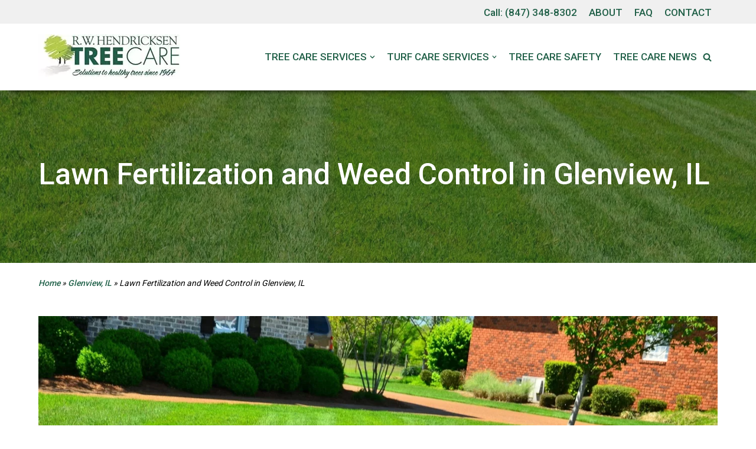

--- FILE ---
content_type: text/html; charset=UTF-8
request_url: https://www.rwhendricksenco.com/glenview-il/lawn-fertilization-and-weed-control/
body_size: 18395
content:
<!DOCTYPE html>
<html lang="en-US">

<head>
	
	<meta charset="UTF-8">
	<meta name="viewport" content="width=device-width, initial-scale=1, minimum-scale=1">
	<link rel="preload" href="https://www.rwhendricksenco.com/wp-content/uploads/2022/05/R.W.-Hendricksen-Tree-Care-Services.jpg" as="image"><link rel="stylesheet" media="print" onload="this.onload=null;this.media='all';" id="ao_optimized_gfonts" href="https://fonts.googleapis.com/css?family=Roboto%3A400%2C500%2C600&amp;display=swap"><link rel="profile" href="https://gmpg.org/xfn/11">
		<meta name='robots' content='index, follow, max-image-preview:large, max-snippet:-1, max-video-preview:-1' />
	<style>img:is([sizes="auto" i], [sizes^="auto," i]) { contain-intrinsic-size: 3000px 1500px }</style>
	
	<!-- This site is optimized with the Yoast SEO plugin v26.8 - https://yoast.com/product/yoast-seo-wordpress/ -->
	<title>Lawn Fertilization and Weed Control in Glenview, IL</title>
	<meta name="description" content="You can call our professionals at Hendricksen Tree Care at (847) 348-8302 for our lawn fertilization and weed control services throughout Glenview, IL." />
	<link rel="canonical" href="https://www.rwhendricksenco.com/glenview-il/lawn-fertilization-and-weed-control/" />
	<meta property="og:locale" content="en_US" />
	<meta property="og:type" content="article" />
	<meta property="og:title" content="Lawn Fertilization and Weed Control in Glenview, IL" />
	<meta property="og:description" content="You can call our professionals at Hendricksen Tree Care at (847) 348-8302 for our lawn fertilization and weed control services throughout Glenview, IL." />
	<meta property="og:url" content="https://www.rwhendricksenco.com/glenview-il/lawn-fertilization-and-weed-control/" />
	<meta property="og:site_name" content="Hendricksen Tree Care Services" />
	<meta property="article:modified_time" content="2023-02-27T13:36:35+00:00" />
	<meta property="og:image" content="https://www.rwhendricksenco.com/wp-content/uploads/2022/08/Lawn-Fertilization-and-Weed-Control-in-Palatine-IL.jpg" />
	<meta property="og:image:width" content="1359" />
	<meta property="og:image:height" content="900" />
	<meta property="og:image:type" content="image/jpeg" />
	<meta name="twitter:card" content="summary_large_image" />
	<meta name="twitter:label1" content="Est. reading time" />
	<meta name="twitter:data1" content="4 minutes" />
	<script type="application/ld+json" class="yoast-schema-graph">{"@context":"https://schema.org","@graph":[{"@type":"WebPage","@id":"https://www.rwhendricksenco.com/glenview-il/lawn-fertilization-and-weed-control/","url":"https://www.rwhendricksenco.com/glenview-il/lawn-fertilization-and-weed-control/","name":"Lawn Fertilization and Weed Control in Glenview, IL","isPartOf":{"@id":"https://www.rwhendricksenco.com/#website"},"primaryImageOfPage":{"@id":"https://www.rwhendricksenco.com/glenview-il/lawn-fertilization-and-weed-control/#primaryimage"},"image":{"@id":"https://www.rwhendricksenco.com/glenview-il/lawn-fertilization-and-weed-control/#primaryimage"},"thumbnailUrl":"https://www.rwhendricksenco.com/wp-content/uploads/2022/08/Lawn-Fertilization-and-Weed-Control-in-Palatine-IL.jpg","datePublished":"2023-02-27T10:55:21+00:00","dateModified":"2023-02-27T13:36:35+00:00","description":"You can call our professionals at Hendricksen Tree Care at (847) 348-8302 for our lawn fertilization and weed control services throughout Glenview, IL.","breadcrumb":{"@id":"https://www.rwhendricksenco.com/glenview-il/lawn-fertilization-and-weed-control/#breadcrumb"},"inLanguage":"en-US","potentialAction":[{"@type":"ReadAction","target":["https://www.rwhendricksenco.com/glenview-il/lawn-fertilization-and-weed-control/"]}]},{"@type":"ImageObject","inLanguage":"en-US","@id":"https://www.rwhendricksenco.com/glenview-il/lawn-fertilization-and-weed-control/#primaryimage","url":"https://www.rwhendricksenco.com/wp-content/uploads/2022/08/Lawn-Fertilization-and-Weed-Control-in-Palatine-IL.jpg","contentUrl":"https://www.rwhendricksenco.com/wp-content/uploads/2022/08/Lawn-Fertilization-and-Weed-Control-in-Palatine-IL.jpg","width":1359,"height":900,"caption":"Lawn Fertilization and Weed Control in Palatine, IL"},{"@type":"BreadcrumbList","@id":"https://www.rwhendricksenco.com/glenview-il/lawn-fertilization-and-weed-control/#breadcrumb","itemListElement":[{"@type":"ListItem","position":1,"name":"Home","item":"https://www.rwhendricksenco.com/"},{"@type":"ListItem","position":2,"name":"Glenview, IL","item":"https://www.rwhendricksenco.com/glenview-il/"},{"@type":"ListItem","position":3,"name":"Lawn Fertilization and Weed Control in Glenview, IL"}]},{"@type":"WebSite","@id":"https://www.rwhendricksenco.com/#website","url":"https://www.rwhendricksenco.com/","name":"Hendricksen Tree Care Services","description":"Serving Illinois","publisher":{"@id":"https://www.rwhendricksenco.com/#organization"},"potentialAction":[{"@type":"SearchAction","target":{"@type":"EntryPoint","urlTemplate":"https://www.rwhendricksenco.com/?s={search_term_string}"},"query-input":{"@type":"PropertyValueSpecification","valueRequired":true,"valueName":"search_term_string"}}],"inLanguage":"en-US"},{"@type":"Organization","@id":"https://www.rwhendricksenco.com/#organization","name":"Hendricksen Tree Care Services","url":"https://www.rwhendricksenco.com/","logo":{"@type":"ImageObject","inLanguage":"en-US","@id":"https://www.rwhendricksenco.com/#/schema/logo/image/","url":"","contentUrl":"","caption":"Hendricksen Tree Care Services"},"image":{"@id":"https://www.rwhendricksenco.com/#/schema/logo/image/"}}]}</script>
	<!-- / Yoast SEO plugin. -->


<link href='https://fonts.gstatic.com' crossorigin='anonymous' rel='preconnect' />
<link rel="alternate" type="application/rss+xml" title="Hendricksen Tree Care Services &raquo; Feed" href="https://www.rwhendricksenco.com/feed/" />
<link rel="alternate" type="application/rss+xml" title="Hendricksen Tree Care Services &raquo; Comments Feed" href="https://www.rwhendricksenco.com/comments/feed/" />
<link rel='stylesheet' id='wp-block-library-css' href='https://www.rwhendricksenco.com/wp-includes/css/dist/block-library/style.min.css' type='text/css' media='all' />
<style id='classic-theme-styles-inline-css' type='text/css'>
/*! This file is auto-generated */
.wp-block-button__link{color:#fff;background-color:#32373c;border-radius:9999px;box-shadow:none;text-decoration:none;padding:calc(.667em + 2px) calc(1.333em + 2px);font-size:1.125em}.wp-block-file__button{background:#32373c;color:#fff;text-decoration:none}
</style>
<style id='global-styles-inline-css' type='text/css'>
:root{--wp--preset--aspect-ratio--square: 1;--wp--preset--aspect-ratio--4-3: 4/3;--wp--preset--aspect-ratio--3-4: 3/4;--wp--preset--aspect-ratio--3-2: 3/2;--wp--preset--aspect-ratio--2-3: 2/3;--wp--preset--aspect-ratio--16-9: 16/9;--wp--preset--aspect-ratio--9-16: 9/16;--wp--preset--color--black: #000000;--wp--preset--color--cyan-bluish-gray: #abb8c3;--wp--preset--color--white: #ffffff;--wp--preset--color--pale-pink: #f78da7;--wp--preset--color--vivid-red: #cf2e2e;--wp--preset--color--luminous-vivid-orange: #ff6900;--wp--preset--color--luminous-vivid-amber: #fcb900;--wp--preset--color--light-green-cyan: #7bdcb5;--wp--preset--color--vivid-green-cyan: #00d084;--wp--preset--color--pale-cyan-blue: #8ed1fc;--wp--preset--color--vivid-cyan-blue: #0693e3;--wp--preset--color--vivid-purple: #9b51e0;--wp--preset--color--neve-link-color: var(--nv-primary-accent);--wp--preset--color--neve-link-hover-color: var(--nv-secondary-accent);--wp--preset--color--nv-site-bg: var(--nv-site-bg);--wp--preset--color--nv-light-bg: var(--nv-light-bg);--wp--preset--color--nv-dark-bg: var(--nv-dark-bg);--wp--preset--color--neve-text-color: var(--nv-text-color);--wp--preset--color--nv-text-dark-bg: var(--nv-text-dark-bg);--wp--preset--color--nv-c-1: var(--nv-c-1);--wp--preset--color--nv-c-2: var(--nv-c-2);--wp--preset--gradient--vivid-cyan-blue-to-vivid-purple: linear-gradient(135deg,rgba(6,147,227,1) 0%,rgb(155,81,224) 100%);--wp--preset--gradient--light-green-cyan-to-vivid-green-cyan: linear-gradient(135deg,rgb(122,220,180) 0%,rgb(0,208,130) 100%);--wp--preset--gradient--luminous-vivid-amber-to-luminous-vivid-orange: linear-gradient(135deg,rgba(252,185,0,1) 0%,rgba(255,105,0,1) 100%);--wp--preset--gradient--luminous-vivid-orange-to-vivid-red: linear-gradient(135deg,rgba(255,105,0,1) 0%,rgb(207,46,46) 100%);--wp--preset--gradient--very-light-gray-to-cyan-bluish-gray: linear-gradient(135deg,rgb(238,238,238) 0%,rgb(169,184,195) 100%);--wp--preset--gradient--cool-to-warm-spectrum: linear-gradient(135deg,rgb(74,234,220) 0%,rgb(151,120,209) 20%,rgb(207,42,186) 40%,rgb(238,44,130) 60%,rgb(251,105,98) 80%,rgb(254,248,76) 100%);--wp--preset--gradient--blush-light-purple: linear-gradient(135deg,rgb(255,206,236) 0%,rgb(152,150,240) 100%);--wp--preset--gradient--blush-bordeaux: linear-gradient(135deg,rgb(254,205,165) 0%,rgb(254,45,45) 50%,rgb(107,0,62) 100%);--wp--preset--gradient--luminous-dusk: linear-gradient(135deg,rgb(255,203,112) 0%,rgb(199,81,192) 50%,rgb(65,88,208) 100%);--wp--preset--gradient--pale-ocean: linear-gradient(135deg,rgb(255,245,203) 0%,rgb(182,227,212) 50%,rgb(51,167,181) 100%);--wp--preset--gradient--electric-grass: linear-gradient(135deg,rgb(202,248,128) 0%,rgb(113,206,126) 100%);--wp--preset--gradient--midnight: linear-gradient(135deg,rgb(2,3,129) 0%,rgb(40,116,252) 100%);--wp--preset--font-size--small: 13px;--wp--preset--font-size--medium: 20px;--wp--preset--font-size--large: 36px;--wp--preset--font-size--x-large: 42px;--wp--preset--spacing--20: 0.44rem;--wp--preset--spacing--30: 0.67rem;--wp--preset--spacing--40: 1rem;--wp--preset--spacing--50: 1.5rem;--wp--preset--spacing--60: 2.25rem;--wp--preset--spacing--70: 3.38rem;--wp--preset--spacing--80: 5.06rem;--wp--preset--shadow--natural: 6px 6px 9px rgba(0, 0, 0, 0.2);--wp--preset--shadow--deep: 12px 12px 50px rgba(0, 0, 0, 0.4);--wp--preset--shadow--sharp: 6px 6px 0px rgba(0, 0, 0, 0.2);--wp--preset--shadow--outlined: 6px 6px 0px -3px rgba(255, 255, 255, 1), 6px 6px rgba(0, 0, 0, 1);--wp--preset--shadow--crisp: 6px 6px 0px rgba(0, 0, 0, 1);}:where(.is-layout-flex){gap: 0.5em;}:where(.is-layout-grid){gap: 0.5em;}body .is-layout-flex{display: flex;}.is-layout-flex{flex-wrap: wrap;align-items: center;}.is-layout-flex > :is(*, div){margin: 0;}body .is-layout-grid{display: grid;}.is-layout-grid > :is(*, div){margin: 0;}:where(.wp-block-columns.is-layout-flex){gap: 2em;}:where(.wp-block-columns.is-layout-grid){gap: 2em;}:where(.wp-block-post-template.is-layout-flex){gap: 1.25em;}:where(.wp-block-post-template.is-layout-grid){gap: 1.25em;}.has-black-color{color: var(--wp--preset--color--black) !important;}.has-cyan-bluish-gray-color{color: var(--wp--preset--color--cyan-bluish-gray) !important;}.has-white-color{color: var(--wp--preset--color--white) !important;}.has-pale-pink-color{color: var(--wp--preset--color--pale-pink) !important;}.has-vivid-red-color{color: var(--wp--preset--color--vivid-red) !important;}.has-luminous-vivid-orange-color{color: var(--wp--preset--color--luminous-vivid-orange) !important;}.has-luminous-vivid-amber-color{color: var(--wp--preset--color--luminous-vivid-amber) !important;}.has-light-green-cyan-color{color: var(--wp--preset--color--light-green-cyan) !important;}.has-vivid-green-cyan-color{color: var(--wp--preset--color--vivid-green-cyan) !important;}.has-pale-cyan-blue-color{color: var(--wp--preset--color--pale-cyan-blue) !important;}.has-vivid-cyan-blue-color{color: var(--wp--preset--color--vivid-cyan-blue) !important;}.has-vivid-purple-color{color: var(--wp--preset--color--vivid-purple) !important;}.has-black-background-color{background-color: var(--wp--preset--color--black) !important;}.has-cyan-bluish-gray-background-color{background-color: var(--wp--preset--color--cyan-bluish-gray) !important;}.has-white-background-color{background-color: var(--wp--preset--color--white) !important;}.has-pale-pink-background-color{background-color: var(--wp--preset--color--pale-pink) !important;}.has-vivid-red-background-color{background-color: var(--wp--preset--color--vivid-red) !important;}.has-luminous-vivid-orange-background-color{background-color: var(--wp--preset--color--luminous-vivid-orange) !important;}.has-luminous-vivid-amber-background-color{background-color: var(--wp--preset--color--luminous-vivid-amber) !important;}.has-light-green-cyan-background-color{background-color: var(--wp--preset--color--light-green-cyan) !important;}.has-vivid-green-cyan-background-color{background-color: var(--wp--preset--color--vivid-green-cyan) !important;}.has-pale-cyan-blue-background-color{background-color: var(--wp--preset--color--pale-cyan-blue) !important;}.has-vivid-cyan-blue-background-color{background-color: var(--wp--preset--color--vivid-cyan-blue) !important;}.has-vivid-purple-background-color{background-color: var(--wp--preset--color--vivid-purple) !important;}.has-black-border-color{border-color: var(--wp--preset--color--black) !important;}.has-cyan-bluish-gray-border-color{border-color: var(--wp--preset--color--cyan-bluish-gray) !important;}.has-white-border-color{border-color: var(--wp--preset--color--white) !important;}.has-pale-pink-border-color{border-color: var(--wp--preset--color--pale-pink) !important;}.has-vivid-red-border-color{border-color: var(--wp--preset--color--vivid-red) !important;}.has-luminous-vivid-orange-border-color{border-color: var(--wp--preset--color--luminous-vivid-orange) !important;}.has-luminous-vivid-amber-border-color{border-color: var(--wp--preset--color--luminous-vivid-amber) !important;}.has-light-green-cyan-border-color{border-color: var(--wp--preset--color--light-green-cyan) !important;}.has-vivid-green-cyan-border-color{border-color: var(--wp--preset--color--vivid-green-cyan) !important;}.has-pale-cyan-blue-border-color{border-color: var(--wp--preset--color--pale-cyan-blue) !important;}.has-vivid-cyan-blue-border-color{border-color: var(--wp--preset--color--vivid-cyan-blue) !important;}.has-vivid-purple-border-color{border-color: var(--wp--preset--color--vivid-purple) !important;}.has-vivid-cyan-blue-to-vivid-purple-gradient-background{background: var(--wp--preset--gradient--vivid-cyan-blue-to-vivid-purple) !important;}.has-light-green-cyan-to-vivid-green-cyan-gradient-background{background: var(--wp--preset--gradient--light-green-cyan-to-vivid-green-cyan) !important;}.has-luminous-vivid-amber-to-luminous-vivid-orange-gradient-background{background: var(--wp--preset--gradient--luminous-vivid-amber-to-luminous-vivid-orange) !important;}.has-luminous-vivid-orange-to-vivid-red-gradient-background{background: var(--wp--preset--gradient--luminous-vivid-orange-to-vivid-red) !important;}.has-very-light-gray-to-cyan-bluish-gray-gradient-background{background: var(--wp--preset--gradient--very-light-gray-to-cyan-bluish-gray) !important;}.has-cool-to-warm-spectrum-gradient-background{background: var(--wp--preset--gradient--cool-to-warm-spectrum) !important;}.has-blush-light-purple-gradient-background{background: var(--wp--preset--gradient--blush-light-purple) !important;}.has-blush-bordeaux-gradient-background{background: var(--wp--preset--gradient--blush-bordeaux) !important;}.has-luminous-dusk-gradient-background{background: var(--wp--preset--gradient--luminous-dusk) !important;}.has-pale-ocean-gradient-background{background: var(--wp--preset--gradient--pale-ocean) !important;}.has-electric-grass-gradient-background{background: var(--wp--preset--gradient--electric-grass) !important;}.has-midnight-gradient-background{background: var(--wp--preset--gradient--midnight) !important;}.has-small-font-size{font-size: var(--wp--preset--font-size--small) !important;}.has-medium-font-size{font-size: var(--wp--preset--font-size--medium) !important;}.has-large-font-size{font-size: var(--wp--preset--font-size--large) !important;}.has-x-large-font-size{font-size: var(--wp--preset--font-size--x-large) !important;}
:where(.wp-block-post-template.is-layout-flex){gap: 1.25em;}:where(.wp-block-post-template.is-layout-grid){gap: 1.25em;}
:where(.wp-block-columns.is-layout-flex){gap: 2em;}:where(.wp-block-columns.is-layout-grid){gap: 2em;}
:root :where(.wp-block-pullquote){font-size: 1.5em;line-height: 1.6;}
</style>
<link rel='stylesheet' id='contact-form-7-css' href='https://www.rwhendricksenco.com/wp-content/cache/autoptimize/css/autoptimize_single_64ac31699f5326cb3c76122498b76f66.css' type='text/css' media='all' />
<style id='contact-form-7-inline-css' type='text/css'>
.wpcf7 .wpcf7-recaptcha iframe {margin-bottom: 0;}.wpcf7 .wpcf7-recaptcha[data-align="center"] > div {margin: 0 auto;}.wpcf7 .wpcf7-recaptcha[data-align="right"] > div {margin: 0 0 0 auto;}
</style>
<link rel='stylesheet' id='crp-style-rounded-thumbs-css' href='https://www.rwhendricksenco.com/wp-content/plugins/contextual-related-posts/css/rounded-thumbs.min.css' type='text/css' media='all' />
<style id='crp-style-rounded-thumbs-inline-css' type='text/css'>

			.crp_related.crp-rounded-thumbs a {
				width: 150px;
                height: 150px;
				text-decoration: none;
			}
			.crp_related.crp-rounded-thumbs img {
				max-width: 150px;
				margin: auto;
			}
			.crp_related.crp-rounded-thumbs .crp_title {
				width: 100%;
			}
			
</style>
<link rel='stylesheet' id='ez-toc-css' href='https://www.rwhendricksenco.com/wp-content/plugins/easy-table-of-contents/assets/css/screen.min.css' type='text/css' media='all' />
<style id='ez-toc-inline-css' type='text/css'>
div#ez-toc-container .ez-toc-title {font-size: 120%;}div#ez-toc-container .ez-toc-title {font-weight: 500;}div#ez-toc-container ul li , div#ez-toc-container ul li a {font-size: 95%;}div#ez-toc-container ul li , div#ez-toc-container ul li a {font-weight: 500;}div#ez-toc-container nav ul ul li {font-size: 90%;}.ez-toc-box-title {font-weight: bold; margin-bottom: 10px; text-align: center; text-transform: uppercase; letter-spacing: 1px; color: #666; padding-bottom: 5px;position:absolute;top:-4%;left:5%;background-color: inherit;transition: top 0.3s ease;}.ez-toc-box-title.toc-closed {top:-25%;}
.ez-toc-container-direction {direction: ltr;}.ez-toc-counter ul{counter-reset: item ;}.ez-toc-counter nav ul li a::before {content: counters(item, '.', decimal) '. ';display: inline-block;counter-increment: item;flex-grow: 0;flex-shrink: 0;margin-right: .2em; float: left; }.ez-toc-widget-direction {direction: ltr;}.ez-toc-widget-container ul{counter-reset: item ;}.ez-toc-widget-container nav ul li a::before {content: counters(item, '.', decimal) '. ';display: inline-block;counter-increment: item;flex-grow: 0;flex-shrink: 0;margin-right: .2em; float: left; }
</style>
<link rel='stylesheet' id='neve-style-css' href='https://www.rwhendricksenco.com/wp-content/themes/neve/style-main-new.min.css' type='text/css' media='all' />
<style id='neve-style-inline-css' type='text/css'>
.home.blog .nv-ft-post{margin-top:60px}.nv-ft-post{background:var(--nv-light-bg)}.nv-ft-post h2{font-size:calc( var(--fontSize, var(--h2FontSize)) * 1.3)}.nv-ft-post .nv-meta-list{display:block}.nv-ft-post .non-grid-content{padding:32px}.nv-ft-post .wp-post-image{position:absolute;object-fit:cover;width:100%;height:100%}.nv-ft-post .nv-post-thumbnail-wrap{margin:0;position:relative;min-height:320px}
.nv-meta-list li.meta:not(:last-child):after { content:"/" }
 :root{ --container: 748px;--postWidth:100%; --primaryBtnBg: var(--nv-primary-accent); --secondaryBtnBg: rgba(0, 0, 0, 0); --primaryBtnHoverBg: var(--nv-secondary-accent); --secondaryBtnHoverBg: var(--nv-dark-bg); --primaryBtnColor: #010101; --secondaryBtnColor: var(--nv-dark-bg); --primaryBtnHoverColor: #ffffff; --secondaryBtnHoverColor: var(--nv-text-dark-bg);--secondaryBtnBorderWidth:2px;--btnPadding:12px 24px;--primaryBtnPadding:12px 24px;--secondaryBtnPadding:10px 22px; --btnFs: 14px; --btnLineHeight: 1.6em; --bodyFontFamily: Roboto; --bodyFontSize: 16px; --bodyLineHeight: 1.7em; --bodyLetterSpacing: 0px; --bodyFontWeight: 400; --bodyTextTransform: none; --headingsFontFamily: Roboto; --h1FontSize: 39px; --h1FontWeight: 500; --h1LineHeight: 1.2em; --h1LetterSpacing: 0px; --h1TextTransform: none; --h2FontSize: 28px; --h2FontWeight: 500; --h2LineHeight: 1.3em; --h2LetterSpacing: 0px; --h2TextTransform: none; --h3FontSize: 20px; --h3FontWeight: 500; --h3LineHeight: 1.3em; --h3LetterSpacing: 0px; --h3TextTransform: none; --h4FontSize: 16px; --h4FontWeight: 500; --h4LineHeight: 1.3em; --h4LetterSpacing: 0px; --h4TextTransform: none; --h5FontSize: 14px; --h5FontWeight: 600; --h5LineHeight: 1.3em; --h5LetterSpacing: 0px; --h5TextTransform: none; --h6FontSize: 14px; --h6FontWeight: 600; --h6LineHeight: 1.3em; --h6LetterSpacing: 0px; --h6TextTransform: none;--formFieldBorderWidth:2px; --formFieldBgColor: var(--nv-site-bg); --formFieldBorderColor: var(--nv-light-bg); --formFieldColor: var(--nv-text-color);--formFieldPadding:10px 12px 10px 12px;; } .has-neve-button-color-color{ color: var(--nv-primary-accent)!important; } .has-neve-button-color-background-color{ background-color: var(--nv-primary-accent)!important; } .single-post-container .alignfull > [class*="__inner-container"], .single-post-container .alignwide > [class*="__inner-container"]{ max-width:718px } .nv-meta-list{ --avatarSize: 20px; } .single .nv-meta-list{ --avatarSize: 20px; } .blog .blog-entry-title, .archive .blog-entry-title{ --fontSize: 28px; } .single h1.entry-title{ --fontSize: 28px; } .nv-post-thumbnail-wrap{ --boxShadow:0 3px 6px -5px rgba(0, 0, 0, 0.1), 0 4px 8px rgba(0, 0, 0, 0.1); } .nv-post-cover{ --height: 250px;--padding:40px 15px;--justify: flex-start; --textAlign: left; --vAlign: center; } .nv-post-cover .nv-title-meta-wrap, .nv-page-title-wrap, .entry-header{ --textAlign: left; } .nv-is-boxed.nv-title-meta-wrap{ --padding:40px 15px; --bgColor: var(--nv-dark-bg); } .nv-overlay{ --opacity: 50; --blendMode: normal; } .nv-is-boxed.nv-comments-wrap{ --padding:20px; } .nv-is-boxed.comment-respond{ --padding:20px; } .global-styled{ --bgColor: var(--nv-site-bg); } .header-top{ --rowBColor: var(--nv-light-bg); --color: #216048; --bgColor: #f0f0f0; } .header-main{ --rowBColor: var(--nv-light-bg); --color: #216048; --bgColor: var(--nv-site-bg); } .header-bottom{ --rowBColor: var(--nv-light-bg); --color: var(--nv-text-color); --bgColor: #ffffff; } .header-menu-sidebar-bg{ --justify: flex-start; --textAlign: left;--flexG: 1; --color: #ffffff; --bgColor: #206149; } .header-menu-sidebar{ width: 360px; } .builder-item--logo{ --maxWidth: 32px;--padding:10px 0; --textAlign: left;--justify: flex-start; } .builder-item--nav-icon,.header-menu-sidebar .close-sidebar-panel .navbar-toggle{ --borderWidth:1px; } .builder-item--nav-icon{ --padding:10px 15px; } .builder-item--primary-menu{ --color: #216048; --hoverColor: #216048; --activeColor: #b4ca4b; --spacing: 20px; --height: 25px; --fontSize: 1em; --lineHeight: 1.6em; --letterSpacing: 0px; --fontWeight: 500; --textTransform: uppercase; --iconSize: 1em; } .hfg-is-group.has-primary-menu .inherit-ff{ --inheritedFW: 500; } .builder-item--custom_html{ --fontSize: 1em; --lineHeight: 1.6; --letterSpacing: 0px; --fontWeight: 500; --textTransform: none; --iconSize: 1em; --textAlign: left;--justify: flex-start; } .builder-item--header_search_responsive{ --iconSize: 15px; --formFieldFontSize: 14px;--formFieldBorderWidth:2px;--formFieldBorderRadius:2px; --height: 40px;--padding:0 10px; } .footer-top-inner .row{ grid-template-columns:repeat(4, 1fr); --vAlign: flex-start; } .footer-top{ --rowBColor: var(--nv-light-bg); --color: var(--nv-text-color); --bgColor: #ffffff; } .footer-main-inner .row{ grid-template-columns:1fr 1fr 1fr; --vAlign: flex-start; } .footer-main{ --rowBColor: var(--nv-light-bg); --color: var(--nv-text-color); --bgColor: var(--nv-site-bg); } .footer-bottom-inner .row{ grid-template-columns:1fr 2fr 1fr; --vAlign: flex-start; } .footer-bottom{ --rowBColor: var(--nv-light-bg); --color: #000000; --bgColor: #ffffff; } .builder-item--footer-one-widgets{ --textAlign: left;--justify: flex-start; } .builder-item--footer-two-widgets{ --textAlign: left;--justify: flex-start; } .builder-item--footer-three-widgets{ --textAlign: left;--justify: flex-start; } .builder-item--footer-four-widgets{ --textAlign: left;--justify: flex-start; } .item--inner.builder-item--footer_copyright{ --color: #000000; } .builder-item--footer_copyright{ --fontSize: 1em; --lineHeight: 1.6em; --letterSpacing: 0px; --fontWeight: 500; --textTransform: none; --iconSize: 1em; --textAlign: center;--justify: center; } @media(min-width: 576px){ :root{ --container: 992px;--postWidth:50%;--btnPadding:12px 24px;--primaryBtnPadding:12px 24px;--secondaryBtnPadding:10px 22px; --btnFs: 14px; --btnLineHeight: 1.6em; --bodyFontSize: 16px; --bodyLineHeight: 1.7em; --bodyLetterSpacing: 0px; --h1FontSize: 55px; --h1LineHeight: 1.3em; --h1LetterSpacing: 0px; --h2FontSize: 34px; --h2LineHeight: 1.3em; --h2LetterSpacing: 0px; --h3FontSize: 20px; --h3LineHeight: 1.3em; --h3LetterSpacing: 0px; --h4FontSize: 16px; --h4LineHeight: 1.3em; --h4LetterSpacing: 0px; --h5FontSize: 14px; --h5LineHeight: 1.3em; --h5LetterSpacing: 0px; --h6FontSize: 14px; --h6LineHeight: 1.3em; --h6LetterSpacing: 0px; } .single-post-container .alignfull > [class*="__inner-container"], .single-post-container .alignwide > [class*="__inner-container"]{ max-width:962px } .nv-meta-list{ --avatarSize: 20px; } .single .nv-meta-list{ --avatarSize: 20px; } .blog .blog-entry-title, .archive .blog-entry-title{ --fontSize: 32px; } .single h1.entry-title{ --fontSize: 40px; } .nv-post-cover{ --height: 320px;--padding:60px 30px;--justify: flex-start; --textAlign: left; --vAlign: center; } .nv-post-cover .nv-title-meta-wrap, .nv-page-title-wrap, .entry-header{ --textAlign: left; } .nv-is-boxed.nv-title-meta-wrap{ --padding:60px 30px; } .nv-is-boxed.nv-comments-wrap{ --padding:30px; } .nv-is-boxed.comment-respond{ --padding:30px; } .header-menu-sidebar-bg{ --justify: flex-start; --textAlign: left;--flexG: 1; } .header-menu-sidebar{ width: 360px; } .builder-item--logo{ --maxWidth: 32px;--padding:10px 0; --textAlign: left;--justify: flex-start; } .builder-item--nav-icon{ --padding:10px 15px; } .builder-item--primary-menu{ --spacing: 20px; --height: 25px; --fontSize: 1em; --lineHeight: 1.6em; --letterSpacing: 0px; --iconSize: 1em; } .builder-item--custom_html{ --fontSize: 1em; --lineHeight: 1.6; --letterSpacing: 0px; --iconSize: 1em; --textAlign: left;--justify: flex-start; } .builder-item--header_search_responsive{ --formFieldFontSize: 14px;--formFieldBorderWidth:2px;--formFieldBorderRadius:2px; --height: 40px;--padding:0 10px; } .builder-item--footer-one-widgets{ --textAlign: left;--justify: flex-start; } .builder-item--footer-two-widgets{ --textAlign: left;--justify: flex-start; } .builder-item--footer-three-widgets{ --textAlign: left;--justify: flex-start; } .builder-item--footer-four-widgets{ --textAlign: left;--justify: flex-start; } .builder-item--footer_copyright{ --fontSize: 1em; --lineHeight: 1.6em; --letterSpacing: 0px; --iconSize: 1em; --textAlign: center;--justify: center; } }@media(min-width: 960px){ :root{ --container: 1180px;--postWidth:50%;--btnPadding:12px 24px;--primaryBtnPadding:12px 24px;--secondaryBtnPadding:10px 22px; --btnFs: 16px; --btnLineHeight: 1.6em; --bodyFontSize: 17px; --bodyLineHeight: 1.7em; --bodyLetterSpacing: 0px; --h1FontSize: 50px; --h1LineHeight: 1.3em; --h1LetterSpacing: 0px; --h2FontSize: 34px; --h2LineHeight: 1.3em; --h2LetterSpacing: 0px; --h3FontSize: 24px; --h3LineHeight: 1.3em; --h3LetterSpacing: 0px; --h4FontSize: 20px; --h4LineHeight: 1.3em; --h4LetterSpacing: 0px; --h5FontSize: 16px; --h5LineHeight: 1.3em; --h5LetterSpacing: 0px; --h6FontSize: 16px; --h6LineHeight: 1.3em; --h6LetterSpacing: 0px; } body:not(.single):not(.archive):not(.blog):not(.search):not(.error404) .neve-main > .container .col, body.post-type-archive-course .neve-main > .container .col, body.post-type-archive-llms_membership .neve-main > .container .col{ max-width: 100%; } body:not(.single):not(.archive):not(.blog):not(.search):not(.error404) .nv-sidebar-wrap, body.post-type-archive-course .nv-sidebar-wrap, body.post-type-archive-llms_membership .nv-sidebar-wrap{ max-width: 0%; } .neve-main > .archive-container .nv-index-posts.col{ max-width: 100%; } .neve-main > .archive-container .nv-sidebar-wrap{ max-width: 0%; } .neve-main > .single-post-container .nv-single-post-wrap.col{ max-width: 70%; } .single-post-container .alignfull > [class*="__inner-container"], .single-post-container .alignwide > [class*="__inner-container"]{ max-width:796px } .container-fluid.single-post-container .alignfull > [class*="__inner-container"], .container-fluid.single-post-container .alignwide > [class*="__inner-container"]{ max-width:calc(70% + 15px) } .neve-main > .single-post-container .nv-sidebar-wrap{ max-width: 30%; } .nv-meta-list{ --avatarSize: 20px; } .single .nv-meta-list{ --avatarSize: 20px; } .blog .blog-entry-title, .archive .blog-entry-title{ --fontSize: 32px; } .single h1.entry-title{ --fontSize: 65px; } .nv-post-cover{ --height: 300px;--padding:60px 40px;--justify: flex-start; --textAlign: left; --vAlign: center; } .nv-post-cover .nv-title-meta-wrap, .nv-page-title-wrap, .entry-header{ --textAlign: left; } .nv-is-boxed.nv-title-meta-wrap{ --padding:60px 40px; } .nv-is-boxed.nv-comments-wrap{ --padding:40px; } .nv-is-boxed.comment-respond{ --padding:40px; } .header-top{ --height:40px; } .header-menu-sidebar-bg{ --justify: flex-start; --textAlign: left;--flexG: 1; } .header-menu-sidebar{ width: 360px; } .builder-item--logo{ --maxWidth: 240px;--padding:10px 0; --textAlign: left;--justify: flex-start; } .builder-item--nav-icon{ --padding:10px 15px; } .builder-item--primary-menu{ --spacing: 20px; --height: 25px; --fontSize: 17px; --lineHeight: 1.6em; --letterSpacing: 0px; --iconSize: 17px; } .builder-item--custom_html{ --fontSize: 1em; --lineHeight: 1.6; --letterSpacing: 0px; --iconSize: 1em; --textAlign: left;--justify: flex-start; } .builder-item--header_search_responsive{ --formFieldFontSize: 14px;--formFieldBorderWidth:2px;--formFieldBorderRadius:2px; --height: 40px;--padding:0 10px; } .builder-item--footer-one-widgets{ --textAlign: left;--justify: flex-start; } .builder-item--footer-two-widgets{ --textAlign: left;--justify: flex-start; } .builder-item--footer-three-widgets{ --textAlign: left;--justify: flex-start; } .builder-item--footer-four-widgets{ --textAlign: left;--justify: flex-start; } .builder-item--footer_copyright{ --fontSize: 1em; --lineHeight: 1.6em; --letterSpacing: 0px; --iconSize: 1em; --textAlign: center;--justify: center; } }:root{--nv-primary-accent:#b4ca4b;--nv-secondary-accent:#206149;--nv-site-bg:#ffffff;--nv-light-bg:#ededed;--nv-dark-bg:#14171c;--nv-text-color:#000000;--nv-text-dark-bg:#ffffff;--nv-c-1:#77b978;--nv-c-2:#f37262;--nv-fallback-ff:Arial, Helvetica, sans-serif;}
</style>
<link rel='stylesheet' id='recent-posts-widget-with-thumbnails-public-style-css' href='https://www.rwhendricksenco.com/wp-content/cache/autoptimize/css/autoptimize_single_5eb398dc027646f01bd35f6f22683ed5.css' type='text/css' media='all' />
<link rel='stylesheet' id='neve-child-style-css' href='https://www.rwhendricksenco.com/wp-content/cache/autoptimize/css/autoptimize_single_ec3380dbf9f2efc6cb841c75b85a41e3.css' type='text/css' media='all' />

<script type="text/javascript" src="https://www.rwhendricksenco.com/wp-includes/js/jquery/jquery.min.js" id="jquery-core-js"></script>
<script defer type="text/javascript" src="https://www.rwhendricksenco.com/wp-includes/js/jquery/jquery-migrate.min.js" id="jquery-migrate-js"></script>
<link rel="https://api.w.org/" href="https://www.rwhendricksenco.com/wp-json/" /><link rel="alternate" title="JSON" type="application/json" href="https://www.rwhendricksenco.com/wp-json/wp/v2/pages/3801" /><link rel="EditURI" type="application/rsd+xml" title="RSD" href="https://www.rwhendricksenco.com/xmlrpc.php?rsd" />

<link rel='shortlink' href='https://www.rwhendricksenco.com/?p=3801' />
<link rel="alternate" title="oEmbed (JSON)" type="application/json+oembed" href="https://www.rwhendricksenco.com/wp-json/oembed/1.0/embed?url=https%3A%2F%2Fwww.rwhendricksenco.com%2Fglenview-il%2Flawn-fertilization-and-weed-control%2F" />
<link rel="alternate" title="oEmbed (XML)" type="text/xml+oembed" href="https://www.rwhendricksenco.com/wp-json/oembed/1.0/embed?url=https%3A%2F%2Fwww.rwhendricksenco.com%2Fglenview-il%2Flawn-fertilization-and-weed-control%2F&#038;format=xml" />
<link rel="icon" href="https://www.rwhendricksenco.com/wp-content/uploads/2022/04/R.W.-Hendricksen-TreeCare-Favicon-150x150.jpg" sizes="32x32" />
<link rel="icon" href="https://www.rwhendricksenco.com/wp-content/uploads/2022/04/R.W.-Hendricksen-TreeCare-Favicon-300x300.jpg" sizes="192x192" />
<link rel="apple-touch-icon" href="https://www.rwhendricksenco.com/wp-content/uploads/2022/04/R.W.-Hendricksen-TreeCare-Favicon-300x300.jpg" />
<meta name="msapplication-TileImage" content="https://www.rwhendricksenco.com/wp-content/uploads/2022/04/R.W.-Hendricksen-TreeCare-Favicon-300x300.jpg" />
		<style type="text/css" id="wp-custom-css">
			.home .entry-content a:not([class]) {
	color: white !important;
}		</style>
		
		

<!-- Google tag (gtag.js) -->
<script defer src="https://www.googletagmanager.com/gtag/js?id=G-CRZXVVYXEM"></script>
<script>
  window.dataLayer = window.dataLayer || [];
  function gtag(){dataLayer.push(arguments);}
  gtag('js', new Date());

  gtag('config', 'UA-17688972-1');
  gtag('config', 'G-CRZXVVYXEM');
</script>

<!-- Meta Pixel Code -->
<script>
  !function(f,b,e,v,n,t,s)
  {if(f.fbq)return;n=f.fbq=function(){n.callMethod?
  n.callMethod.apply(n,arguments):n.queue.push(arguments)};
  if(!f._fbq)f._fbq=n;n.push=n;n.loaded=!0;n.version='2.0';
  n.queue=[];t=b.createElement(e);t.async=!0;
  t.src=v;s=b.getElementsByTagName(e)[0];
  s.parentNode.insertBefore(t,s)}(window, document,'script',
  'https://connect.facebook.net/en_US/fbevents.js');
  fbq('init', '1355815275279629');
  fbq('track', 'PageView');
</script>
<noscript><img height="1" width="1" style="display:none"
  src="https://www.facebook.com/tr?id=1355815275279629&ev=PageView&noscript=1"
/></noscript>
<!-- End Meta Pixel Code -->

<meta name="facebook-domain-verification" content="1t7izotkfjhuphobh536slhd64ai52" />

<script type="text/javascript">
  document.addEventListener('wpcf7mailsent', function(event) {
    gtag('event', 'send', {
      'event_category': 'Contact Form',
      'event_action': 'submit'
    });
  }, false);
</script>

<script>(function(w,d,s,l,i){w[l]=w[l]||[];w[l].push({'gtm.start':
new Date().getTime(),event:'gtm.js'});var f=d.getElementsByTagName(s)[0],
j=d.createElement(s),dl=l!='dataLayer'?'&l='+l:'';j.async=true;j.src=
'https://www.googletagmanager.com/gtm.js?id='+i+dl;f.parentNode.insertBefore(j,f);
})(window,document,'script','dataLayer','GTM-MHBVGLVB');</script></body>

</head>

<body  class="wp-singular page-template-default page page-id-3801 page-child parent-pageid-808 wp-theme-neve wp-child-theme-neve-child-master  nv-blog-grid nv-sidebar-full-width menu_sidebar_slide_left" id="neve_body"  >
<div class="wrapper">
	
	<header class="header" role="banner" next-page-hide>
		<a class="neve-skip-link show-on-focus" href="#content" >
			Skip to content		</a>
		<div id="header-grid"  class="hfg_header site-header">
	<div class="header--row header-top hide-on-mobile hide-on-tablet layout-full-contained header--row"
	data-row-id="top" data-show-on="desktop">

	<div
		class="header--row-inner header-top-inner">
		<div class="container">
			<div
				class="row row--wrapper"
				data-section="hfg_header_layout_top" >
				<div class="hfg-slot left"></div><div class="hfg-slot right"><div class="builder-item desktop-left"><div class="item--inner builder-item--custom_html"
		data-section="custom_html"
		data-item-id="custom_html">
	<div class="nv-html-content"> 	<ul>
<li>Call: <a class="phone-top" href="tel:(847) 348-8302">(847) 348-8302</a></li>
<li><a class="top-bar-links" href="https://www.rwhendricksenco.com/about/">ABOUT</a></li>
<li><a class="top-bar-links" href="https://www.rwhendricksenco.com/faq/">FAQ</a></li>
<li><a class="top-bar-links" href="https://www.rwhendricksenco.com/contact-us/">CONTACT</a></li>
</ul>
</div>
	</div>

</div></div>							</div>
		</div>
	</div>
</div>


<nav class="header--row header-main hide-on-mobile hide-on-tablet layout-full-contained nv-navbar header--row"
	data-row-id="main" data-show-on="desktop">

	<div
		class="header--row-inner header-main-inner">
		<div class="container">
			<div
				class="row row--wrapper"
				data-section="hfg_header_layout_main" >
				<div class="hfg-slot left"><div class="builder-item desktop-left"><div class="item--inner builder-item--logo"
		data-section="title_tagline"
		data-item-id="logo">
	
<div class="site-logo">
	<a class="brand" href="https://www.rwhendricksenco.com/" title="Hendricksen Tree Care Services"
			aria-label="Hendricksen Tree Care Services"><img width="240" height="77" src="https://www.rwhendricksenco.com/wp-content/uploads/2022/05/R.W.-Hendricksen-TreeCare-Logo-240.jpg" class="neve-site-logo skip-lazy" alt="R.W.-Hendricksen-TreeCare-Logo-240" data-variant="logo" decoding="async" /></a></div>

	</div>

</div></div><div class="hfg-slot right"><div class="builder-item has-nav hfg-is-group has-primary-menu"><div class="item--inner builder-item--primary-menu has_menu"
		data-section="header_menu_primary"
		data-item-id="primary-menu">
	<div class="nv-nav-wrap">
	<div role="navigation" class="style-border-bottom nav-menu-primary"
			aria-label="Primary Menu">

		<ul id="nv-primary-navigation-main" class="primary-menu-ul nav-ul"><li id="menu-item-109" class="menu-item menu-item-type-post_type menu-item-object-page menu-item-has-children menu-item-109"><a href="https://www.rwhendricksenco.com/services/"><span class="menu-item-title-wrap dd-title">Tree Care Services</span><div  class="caret-wrap 1"><span class="caret"><svg xmlns="http://www.w3.org/2000/svg" viewBox="0 0 448 512"><path d="M207.029 381.476L12.686 187.132c-9.373-9.373-9.373-24.569 0-33.941l22.667-22.667c9.357-9.357 24.522-9.375 33.901-.04L224 284.505l154.745-154.021c9.379-9.335 24.544-9.317 33.901.04l22.667 22.667c9.373 9.373 9.373 24.569 0 33.941L240.971 381.476c-9.373 9.372-24.569 9.372-33.942 0z"/></svg></span></div></a>
<ul class="sub-menu">
	<li id="menu-item-90" class="menu-item menu-item-type-post_type menu-item-object-page menu-item-90"><a href="https://www.rwhendricksenco.com/residential/"><span>Residential Tree Care</span></a></li>
	<li id="menu-item-89" class="menu-item menu-item-type-post_type menu-item-object-page menu-item-89"><a href="https://www.rwhendricksenco.com/commercial/"><span>Commercial Tree Care</span></a></li>
</ul>
</li>
<li id="menu-item-3592" class="menu-item menu-item-type-post_type menu-item-object-page menu-item-has-children menu-item-3592"><a href="https://www.rwhendricksenco.com/turf-lawn-care-services/"><span class="menu-item-title-wrap dd-title">Turf Care Services</span><div  class="caret-wrap 4"><span class="caret"><svg xmlns="http://www.w3.org/2000/svg" viewBox="0 0 448 512"><path d="M207.029 381.476L12.686 187.132c-9.373-9.373-9.373-24.569 0-33.941l22.667-22.667c9.357-9.357 24.522-9.375 33.901-.04L224 284.505l154.745-154.021c9.379-9.335 24.544-9.317 33.901.04l22.667 22.667c9.373 9.373 9.373 24.569 0 33.941L240.971 381.476c-9.373 9.372-24.569 9.372-33.942 0z"/></svg></span></div></a>
<ul class="sub-menu">
	<li id="menu-item-3593" class="menu-item menu-item-type-post_type menu-item-object-page menu-item-3593"><a href="https://www.rwhendricksenco.com/turf-lawn-care-services/"><span>Turf Care</span></a></li>
	<li id="menu-item-3594" class="menu-item menu-item-type-post_type menu-item-object-page menu-item-3594"><a href="https://www.rwhendricksenco.com/lawn-fertilization-weed-control/"><span>Lawn Fertilization and Weed Control</span></a></li>
	<li id="menu-item-3595" class="menu-item menu-item-type-post_type menu-item-object-page menu-item-3595"><a href="https://www.rwhendricksenco.com/overseeding-aerations/"><span>Overseeding and Aerations</span></a></li>
</ul>
</li>
<li id="menu-item-531" class="menu-item menu-item-type-post_type menu-item-object-page menu-item-531"><a href="https://www.rwhendricksenco.com/tree-care-safety/">Tree Care Safety</a></li>
<li id="menu-item-18" class="menu-item menu-item-type-post_type menu-item-object-page menu-item-18"><a href="https://www.rwhendricksenco.com/blog/">Tree Care News</a></li>
<li id="menu-item-3559" class="mobile-menu-items menu-item menu-item-type-custom menu-item-object-custom menu-item-3559"><a href="https://www.rwhendricksenco.com/about/">About</a></li>
<li id="menu-item-3560" class="mobile-menu-items menu-item menu-item-type-custom menu-item-object-custom menu-item-3560"><a href="https://www.rwhendricksenco.com/faq/">FAQ</a></li>
<li id="menu-item-3561" class="mobile-menu-items menu-item menu-item-type-custom menu-item-object-custom menu-item-3561"><a href="https://www.rwhendricksenco.com/contact-us/">Contact</a></li>
</ul>	</div>
</div>

	</div>

<div class="item--inner builder-item--header_search_responsive"
		data-section="header_search_responsive"
		data-item-id="header_search_responsive">
	<div class="nv-search-icon-component" >
	<div  class="menu-item-nav-search minimal">
		<a aria-label="Search" href="#" role="button" class="nv-icon nv-search" >
				<svg width="15" height="15" viewBox="0 0 1792 1792" xmlns="http://www.w3.org/2000/svg"><path d="M1216 832q0-185-131.5-316.5t-316.5-131.5-316.5 131.5-131.5 316.5 131.5 316.5 316.5 131.5 316.5-131.5 131.5-316.5zm512 832q0 52-38 90t-90 38q-54 0-90-38l-343-342q-179 124-399 124-143 0-273.5-55.5t-225-150-150-225-55.5-273.5 55.5-273.5 150-225 225-150 273.5-55.5 273.5 55.5 225 150 150 225 55.5 273.5q0 220-124 399l343 343q37 37 37 90z"/></svg>
			</a>		<div class="nv-nav-search" aria-label="search">
			<div class="form-wrap ">
				
<form role="search"
	method="get"
	class="search-form"
	action="https://www.rwhendricksenco.com/">
	<label>
		<span class="screen-reader-text">Search for...</span>
	</label>
	<input type="search"
		class="search-field"
		aria-label="Search"
		placeholder="Search for..."
		value=""
		name="s"/>
	<button type="submit"
			class="search-submit"
			aria-label="Search">
		<span class="nv-search-icon-wrap">
			<div role="button" class="nv-icon nv-search" >
				<svg width="15" height="15" viewBox="0 0 1792 1792" xmlns="http://www.w3.org/2000/svg"><path d="M1216 832q0-185-131.5-316.5t-316.5-131.5-316.5 131.5-131.5 316.5 131.5 316.5 316.5 131.5 316.5-131.5 131.5-316.5zm512 832q0 52-38 90t-90 38q-54 0-90-38l-343-342q-179 124-399 124-143 0-273.5-55.5t-225-150-150-225-55.5-273.5 55.5-273.5 150-225 225-150 273.5-55.5 273.5 55.5 225 150 150 225 55.5 273.5q0 220-124 399l343 343q37 37 37 90z"/></svg>
			</div>		</span>
	</button>
	</form>
			</div>
					</div>
	</div>
</div>
	</div>

</div></div>							</div>
		</div>
	</div>
</nav>


<nav class="header--row header-main hide-on-desktop layout-full-contained nv-navbar header--row"
	data-row-id="main" data-show-on="mobile">

	<div
		class="header--row-inner header-main-inner">
		<div class="container">
			<div
				class="row row--wrapper"
				data-section="hfg_header_layout_main" >
				<div class="hfg-slot left"><div class="builder-item tablet-left mobile-left"><div class="item--inner builder-item--logo"
		data-section="title_tagline"
		data-item-id="logo">
	
<div class="site-logo">
	<a class="brand" href="https://www.rwhendricksenco.com/" title="Hendricksen Tree Care Services"
			aria-label="Hendricksen Tree Care Services"><img width="240" height="77" src="https://www.rwhendricksenco.com/wp-content/uploads/2022/05/R.W.-Hendricksen-TreeCare-Logo-240.jpg" class="neve-site-logo skip-lazy" alt="R.W.-Hendricksen-TreeCare-Logo-240" data-variant="logo" decoding="async" /></a></div>

	</div>

</div></div><div class="hfg-slot right"><div class="builder-item tablet-left mobile-left hfg-is-group"><div class="item--inner builder-item--nav-icon"
		data-section="header_menu_icon"
		data-item-id="nav-icon">
	<div class="menu-mobile-toggle item-button navbar-toggle-wrapper">
	<button type="button" class=" navbar-toggle"
			value="Navigation Menu"
					aria-label="Navigation Menu ">
					<span class="bars">
				<span class="icon-bar"></span>
				<span class="icon-bar"></span>
				<span class="icon-bar"></span>
			</span>
					<span class="screen-reader-text">Navigation Menu</span>
	</button>
</div> <!--.navbar-toggle-wrapper-->


	</div>

<div class="item--inner builder-item--header_search_responsive"
		data-section="header_search_responsive"
		data-item-id="header_search_responsive">
	<div class="nv-search-icon-component" >
	<div  class="menu-item-nav-search minimal">
		<a aria-label="Search" href="#" role="button" class="nv-icon nv-search" >
				<svg width="15" height="15" viewBox="0 0 1792 1792" xmlns="http://www.w3.org/2000/svg"><path d="M1216 832q0-185-131.5-316.5t-316.5-131.5-316.5 131.5-131.5 316.5 131.5 316.5 316.5 131.5 316.5-131.5 131.5-316.5zm512 832q0 52-38 90t-90 38q-54 0-90-38l-343-342q-179 124-399 124-143 0-273.5-55.5t-225-150-150-225-55.5-273.5 55.5-273.5 150-225 225-150 273.5-55.5 273.5 55.5 225 150 150 225 55.5 273.5q0 220-124 399l343 343q37 37 37 90z"/></svg>
			</a>		<div class="nv-nav-search" aria-label="search">
			<div class="form-wrap ">
				
<form role="search"
	method="get"
	class="search-form"
	action="https://www.rwhendricksenco.com/">
	<label>
		<span class="screen-reader-text">Search for...</span>
	</label>
	<input type="search"
		class="search-field"
		aria-label="Search"
		placeholder="Search for..."
		value=""
		name="s"/>
	<button type="submit"
			class="search-submit"
			aria-label="Search">
		<span class="nv-search-icon-wrap">
			<div role="button" class="nv-icon nv-search" >
				<svg width="15" height="15" viewBox="0 0 1792 1792" xmlns="http://www.w3.org/2000/svg"><path d="M1216 832q0-185-131.5-316.5t-316.5-131.5-316.5 131.5-131.5 316.5 131.5 316.5 316.5 131.5 316.5-131.5 131.5-316.5zm512 832q0 52-38 90t-90 38q-54 0-90-38l-343-342q-179 124-399 124-143 0-273.5-55.5t-225-150-150-225-55.5-273.5 55.5-273.5 150-225 225-150 273.5-55.5 273.5 55.5 225 150 150 225 55.5 273.5q0 220-124 399l343 343q37 37 37 90z"/></svg>
			</div>		</span>
	</button>
	</form>
			</div>
					</div>
	</div>
</div>
	</div>

</div></div>							</div>
		</div>
	</div>
</nav>

<div
		id="header-menu-sidebar" class="header-menu-sidebar menu-sidebar-panel slide_left"
		data-row-id="sidebar">
	<div id="header-menu-sidebar-bg" class="header-menu-sidebar-bg">
		<div class="close-sidebar-panel navbar-toggle-wrapper">
			<button type="button" class="hamburger is-active  navbar-toggle active" 					value="Navigation Menu"
					aria-label="Navigation Menu ">
									<span class="bars">
						<span class="icon-bar"></span>
						<span class="icon-bar"></span>
						<span class="icon-bar"></span>
					</span>
									<span class="screen-reader-text">
				Navigation Menu					</span>
			</button>
		</div>
		<div id="header-menu-sidebar-inner" class="header-menu-sidebar-inner ">
						<div class="builder-item has-nav"><div class="item--inner builder-item--primary-menu has_menu"
		data-section="header_menu_primary"
		data-item-id="primary-menu">
	<div class="nv-nav-wrap">
	<div role="navigation" class="style-border-bottom nav-menu-primary"
			aria-label="Primary Menu">

		<ul id="nv-primary-navigation-sidebar" class="primary-menu-ul nav-ul"><li class="menu-item menu-item-type-post_type menu-item-object-page menu-item-has-children menu-item-109"><a href="https://www.rwhendricksenco.com/services/"><span class="menu-item-title-wrap dd-title">Tree Care Services</span><div tabindex="0" class="caret-wrap 1"><span class="caret"><svg xmlns="http://www.w3.org/2000/svg" viewBox="0 0 448 512"><path d="M207.029 381.476L12.686 187.132c-9.373-9.373-9.373-24.569 0-33.941l22.667-22.667c9.357-9.357 24.522-9.375 33.901-.04L224 284.505l154.745-154.021c9.379-9.335 24.544-9.317 33.901.04l22.667 22.667c9.373 9.373 9.373 24.569 0 33.941L240.971 381.476c-9.373 9.372-24.569 9.372-33.942 0z"/></svg></span></div></a>
<ul class="sub-menu">
	<li class="menu-item menu-item-type-post_type menu-item-object-page menu-item-90"><a href="https://www.rwhendricksenco.com/residential/"><span>Residential Tree Care</span></a></li>
	<li class="menu-item menu-item-type-post_type menu-item-object-page menu-item-89"><a href="https://www.rwhendricksenco.com/commercial/"><span>Commercial Tree Care</span></a></li>
</ul>
</li>
<li class="menu-item menu-item-type-post_type menu-item-object-page menu-item-has-children menu-item-3592"><a href="https://www.rwhendricksenco.com/turf-lawn-care-services/"><span class="menu-item-title-wrap dd-title">Turf Care Services</span><div tabindex="0" class="caret-wrap 4"><span class="caret"><svg xmlns="http://www.w3.org/2000/svg" viewBox="0 0 448 512"><path d="M207.029 381.476L12.686 187.132c-9.373-9.373-9.373-24.569 0-33.941l22.667-22.667c9.357-9.357 24.522-9.375 33.901-.04L224 284.505l154.745-154.021c9.379-9.335 24.544-9.317 33.901.04l22.667 22.667c9.373 9.373 9.373 24.569 0 33.941L240.971 381.476c-9.373 9.372-24.569 9.372-33.942 0z"/></svg></span></div></a>
<ul class="sub-menu">
	<li class="menu-item menu-item-type-post_type menu-item-object-page menu-item-3593"><a href="https://www.rwhendricksenco.com/turf-lawn-care-services/"><span>Turf Care</span></a></li>
	<li class="menu-item menu-item-type-post_type menu-item-object-page menu-item-3594"><a href="https://www.rwhendricksenco.com/lawn-fertilization-weed-control/"><span>Lawn Fertilization and Weed Control</span></a></li>
	<li class="menu-item menu-item-type-post_type menu-item-object-page menu-item-3595"><a href="https://www.rwhendricksenco.com/overseeding-aerations/"><span>Overseeding and Aerations</span></a></li>
</ul>
</li>
<li class="menu-item menu-item-type-post_type menu-item-object-page menu-item-531"><a href="https://www.rwhendricksenco.com/tree-care-safety/">Tree Care Safety</a></li>
<li class="menu-item menu-item-type-post_type menu-item-object-page menu-item-18"><a href="https://www.rwhendricksenco.com/blog/">Tree Care News</a></li>
<li class="mobile-menu-items menu-item menu-item-type-custom menu-item-object-custom menu-item-3559"><a href="https://www.rwhendricksenco.com/about/">About</a></li>
<li class="mobile-menu-items menu-item menu-item-type-custom menu-item-object-custom menu-item-3560"><a href="https://www.rwhendricksenco.com/faq/">FAQ</a></li>
<li class="mobile-menu-items menu-item menu-item-type-custom menu-item-object-custom menu-item-3561"><a href="https://www.rwhendricksenco.com/contact-us/">Contact</a></li>
</ul>	</div>
</div>

	</div>

</div>					</div>
	</div>
</div>
<div class="header-menu-sidebar-overlay hfg-ov"></div>
</div>
	</header>

	<div class="lazyload nv-post-cover" data-bg="https://www.rwhendricksenco.com/wp-content/uploads/2022/08/Lawn-Fertilization-and-Weed-Control-in-Palatine-IL.jpg" style="background-image:url(data:image/svg+xml,%3Csvg%20xmlns=%22http://www.w3.org/2000/svg%22%20viewBox=%220%200%20500%20300%22%3E%3C/svg%3E);"><div class="nv-overlay"></div><div class="container"><div class="nv-title-meta-wrap "><small class="nv--yoast-breadcrumb neve-breadcrumbs-wrapper"><span><span><a href="https://www.rwhendricksenco.com/">Home</a></span> » <span><a href="https://www.rwhendricksenco.com/glenview-il/">Glenview, IL</a></span> » <span class="breadcrumb_last" aria-current="page">Lawn Fertilization and Weed Control in Glenview, IL</span></span></small><h1 class="title entry-title">Lawn Fertilization and Weed Control in Glenview, IL</h1></div></div></div>

	
	<main id="content" class="neve-main" role="main">

<div class="container single-page-container">
	<div class="row">
				<div class="nv-single-page-wrap col">
			<div class="nv-content-wrap entry-content"><p><img fetchpriority="high" decoding="async" class="aligncenter size-full wp-image-3838" src="https://www.rwhendricksenco.com/wp-content/uploads/2023/02/Lawn-Fertilization-and-Weed-Control-in-glenview-il.webp" alt="" width="1359" height="900" srcset="https://www.rwhendricksenco.com/wp-content/uploads/2023/02/Lawn-Fertilization-and-Weed-Control-in-glenview-il.webp 1359w, https://www.rwhendricksenco.com/wp-content/uploads/2023/02/Lawn-Fertilization-and-Weed-Control-in-glenview-il-300x199.webp 300w, https://www.rwhendricksenco.com/wp-content/uploads/2023/02/Lawn-Fertilization-and-Weed-Control-in-glenview-il-1024x678.webp 1024w, https://www.rwhendricksenco.com/wp-content/uploads/2023/02/Lawn-Fertilization-and-Weed-Control-in-glenview-il-768x509.webp 768w" sizes="(max-width: 1359px) 100vw, 1359px" /></p>
<p>When it comes to caring for any living plant, proper nutrients are essential in order to promote healthy growth and strong, lush foliage. The same is true of lawns, and fortunately there are a multitude of options available to ensure your lawn is properly fed. With regular fertilization, your lawn can be well-balanced and attain the maximum potential of its growth. Furthermore, providing supplemental water can prevent dryness and give the grass an extra boost throughout summer months. Most importantly, a healthy lawn will display strong resistance when confronted with weeds and diseases that other weakened grounds have difficulty overcoming. Make sure your turf stays at its peak performance with the right level of nutrition today.</p>
<p>Hendriksen Tree Care offers residential and commercial lawn fertilization and weed control in Glenview, IL. Our skilled technicians utilize the latest techniques in fertilizer applications at specific points of the growing season to promote healthy, lush growth. We also provide thorough weed control applications to prevent the emergence of undesirable weeds that may impede a beautiful landscape. Our arborists provide expert analysis before every application in order to personalize each service plan tailored to your needs. We understand how important it is for homeowners and business owners alike to maintain an attractive outdoor space, and Hendriksen Tree Care stands ready with the professional services needed to do just that.</p>
<h2><span class="ez-toc-section" id="Lawn_Fertilization"></span>Lawn Fertilization<span class="ez-toc-section-end"></span></h2>
<p>Water is important when it comes to the health of a lawn, however healthy grass growth requires more than just regular watering. In addition to its required nourishment from water, a lawn also needs essential nutrients that can be found in the soil. Artificial fertilization can help maximize the nutrients already in the soil and provide your lawn with an optimal level of nutrient support through every season. By regularly adding fertilizer to your lawn, you will be helping your grass grow thicker and greener all year round.</p>
<p>Taking extra care with applying fertilizer is vital for maintaining a healthy lawn. Too little or too much of any one nutrient can cause issues in your turf such as wilting, burning, and root damage. We make sure to only apply the right blend and amount of fertilizer to keep your lawn looking its best and give it the nutrients it needs without causing any damage. Our focus on proper fertilization will make sure that your lawn stays nourished and beautiful for years to come.</p>
<p>At Henricksen Tree Care, we take great care to ensure that your lawn receives the type of fertilizer it needs for the best results. We recognize that different types of grass require their own specific blends, so we carefully assess the grass to decide which fertilizer will be most beneficial. We also know that some lawns may require additional help, which is why we offer more frequent applications throughout the season in order to get them back on track. If you&#8217;re looking for expert lawn care services, look no further than our team.</p>
<h2><span class="ez-toc-section" id="Weed_Control"></span>Weed Control<span class="ez-toc-section-end"></span></h2>
<p>As trusted lawn care professionals, we understand how difficult it can be to eradicate weeds from vulnerable lawns. That is why we’re here to help. Our professionals use a preventative approach, regularly applying pre-emergent treatments to your lawn in order to keep weeds at bay before they can become established.</p>
<p>If you already have weeds in your lawn, our post-emergent treatments will eliminate them as quickly and painlessly as possible. We always conduct an assessment beforehand to ensure the weed treatments used are appropriate for the grass type, soil condition, and specific weeds present on your lawn. Following post-emergent treatments, we make return visits to double check on their effectiveness.</p>
<h2><span class="ez-toc-section" id="Lawn_Fertilization_and_Weed_Control_from_Hendricksen"></span>Lawn Fertilization and Weed Control from Hendricksen<span class="ez-toc-section-end"></span></h2>
<p>Our expertly tailored fertilization and weed control services safeguard your lawn against weeds, diseases, and other harmful elements. With these measures in place, you won&#8217;t have to worry about any threats affecting the health of your grass, so healthy turf is guaranteed.</p>
<p>You can call our professionals at Hendricksen Tree Care at (847) 348-8302 for our lawn fertilization and weed control services throughout Glenview, IL.</p>
<hr />
<h2><span class="ez-toc-section" id="Reviews"></span>Reviews:<span class="ez-toc-section-end"></span></h2>
<div id="reviews">
<div class="snippet-markup">
<p>Review by Steven Curl</p>
<div class="snippet-data"></div>
<div class="snippet-data">Tree Care Services</div>
<div class="snippet-data">Rating <span class="rating-value">5 </span><span class="star-img"><noscript><img decoding="async" class="rating" src="https://www.rwhendricksenco.com/wp-content/uploads/2018/04/5-star-R.W.Hendricksen-Rating.gif" alt="5 Star R.W.Hendricksen Rating" /></noscript><img decoding="async" class="lazyload rating" src='data:image/svg+xml,%3Csvg%20xmlns=%22http://www.w3.org/2000/svg%22%20viewBox=%220%200%20210%20140%22%3E%3C/svg%3E' data-src="https://www.rwhendricksenco.com/wp-content/uploads/2018/04/5-star-R.W.Hendricksen-Rating.gif" alt="5 Star R.W.Hendricksen Rating" /></span></div>
<p><em>”They took down a pine in my front yard. They did a great job at fair price. Highly recommend, would hire again.”</em></p>
</div>
<hr />
<div class="snippet-markup">
<p>Review by Scott Hansen</p>
<div class="snippet-data"></div>
<div class="snippet-data">Tree Care Services</div>
<div class="snippet-data">Rating <span class="rating-value">5 </span><span class="star-img"><noscript><img decoding="async" class="rating" src=" https://www.rwhendricksenco.com/wp-content/uploads/2018/04/5-star-R.W.Hendricksen-Rating.gif" alt="5 Star R.W.Hendricksen Rating" /></noscript><img decoding="async" class="lazyload rating" src='data:image/svg+xml,%3Csvg%20xmlns=%22http://www.w3.org/2000/svg%22%20viewBox=%220%200%20210%20140%22%3E%3C/svg%3E' data-src=" https://www.rwhendricksenco.com/wp-content/uploads/2018/04/5-star-R.W.Hendricksen-Rating.gif" alt="5 Star R.W.Hendricksen Rating" /></span></div>
<p><em>”Great tree trimming company very professional. Upfront with your costs. Considerate of your property.”</em></p>
</div>
</div>
<hr />
<div id="nav_menu-17" class="widget widget_nav_menu amr_widget"><p class="widget-title">Glenview, IL Tree &#038; Turf Care Services</p><div class="menu-glenview-il-container"><ul id="menu-glenview-il" class="menu"><li id="menu-item-838" class="menu-item menu-item-type-post_type menu-item-object-page menu-item-838"><a href="https://www.rwhendricksenco.com/glenview-il/tree-treatment/">Tree Maintenance and Treatment</a></li>
<li id="menu-item-836" class="menu-item menu-item-type-post_type menu-item-object-page menu-item-836"><a href="https://www.rwhendricksenco.com/glenview-il/tree-pruning/">Tree Pruning</a></li>
<li id="menu-item-837" class="menu-item menu-item-type-post_type menu-item-object-page menu-item-837"><a href="https://www.rwhendricksenco.com/glenview-il/tree-care-services/">Tree Care Services</a></li>
<li id="menu-item-878" class="menu-item menu-item-type-post_type menu-item-object-page menu-item-878"><a href="https://www.rwhendricksenco.com/glenview-il/tree-removal/">Tree Removal Services</a></li>
<li id="menu-item-3818" class="menu-item menu-item-type-post_type menu-item-object-page menu-item-3818"><a href="https://www.rwhendricksenco.com/glenview-il/turf-care-services/">Turf Care Services</a></li>
<li id="menu-item-3819" class="menu-item menu-item-type-post_type menu-item-object-page current-menu-item page_item page-item-3801 current_page_item menu-item-3819"><a href="https://www.rwhendricksenco.com/glenview-il/lawn-fertilization-and-weed-control/" aria-current="page">Lawn Fertilization and Weed Control</a></li>
<li id="menu-item-3820" class="menu-item menu-item-type-post_type menu-item-object-page menu-item-3820"><a href="https://www.rwhendricksenco.com/glenview-il/aeration-and-overseeding/">Aeration and Overseeding</a></li>
</ul></div></div>
<p><script type="application/ld+json">
{ "@context": "http://schema.org",
  "@type": "Product",
  "name": "Tree Care Services",
  "aggregateRating":
    {"@type": "AggregateRating",
     "ratingValue": "5",
     "reviewCount": "2"
    }	
}
</script></p>
</div>		</div>
			</div>
</div>

<div class="wp-block-cover alignfull" id="before-footer" style="min-height:400px"><span aria-hidden="true" class="has-background-dim-100 wp-block-cover__gradient-background has-background-dim" style="background-color:#3e3320"></span><div class="wp-block-cover__inner-container" style="max-width: 1180px;">
<div class="wp-container-5 wp-block-group"><div class="wp-block-group__inner-container" style="margin-top: 50px;">



<div class="wp-block-columns are-vertically-aligned-center">
<div class="wp-block-column is-vertically-aligned-center" style="flex-basis:50%">
<h3 style="margin-bottom: 0;"><span class="ez-toc-section" id="Areas_we_Service_in_Chicago_IL"></span>Areas we Service in Chicago, IL<span class="ez-toc-section-end"></span></h3>
<p><noscript><img loading="lazy" class="alignleft size-full wp-image-2643" src="/wp-content/uploads/2022/05/chicago.png" alt="Service-Area" width="569" height="285" srcset="/wp-content/uploads/2022/05/chicago.png 569w, /wp-content/uploads/2022/05/chicago.png 300w" sizes="(max-width: 569px) 100vw, 569px" style="max-width: 90%"></noscript><img loading="lazy" class="lazyload alignleft size-full wp-image-2643" src='data:image/svg+xml,%3Csvg%20xmlns=%22http://www.w3.org/2000/svg%22%20viewBox=%220%200%20569%20285%22%3E%3C/svg%3E' data-src="/wp-content/uploads/2022/05/chicago.png" alt="Service-Area" width="569" height="285" data-srcset="/wp-content/uploads/2022/05/chicago.png 569w, /wp-content/uploads/2022/05/chicago.png 300w" data-sizes="(max-width: 569px) 100vw, 569px" style="max-width: 90%"></p>
</div>



<div class="wp-block-column is-vertically-aligned-center" style="flex-basis:25%">
<div style="height:40px" aria-hidden="true" class="wp-block-spacer"></div>



<p class="has-text-align-left has-nv-text-dark-bg-color has-text-color service-area" style="font-size:17px"><a href="/arlington-heights-il/tree-care-services/">Arlington Heights, IL</a><br><a href="/highland-park-il/tree-care/">Highland Park, IL</a><br><a href="/deerfield-il/tree-care-services/">Deerfield, IL</a><br><a href="/northbrook-il/tree-care-services/">Northbrook, IL</a><br><a href="/mount-prospect-il/tree-care-services/">Mount Prospect, IL</a><br><a href="/palatine-il/tree-care-services/">Palatine, IL</a><br><a href="/barrington-il/tree-care-services/">Barrington, IL</a><br><a href="/lake-bluff-il/tree-care-services/">Lake Bluff, IL</a><br><a href="/lake-forest-il/tree-care-services/">Lake Forest, IL</a><br><a href="/buffalo-grove-il/tree-care-services/">Buffalo Grove, IL</a><br><a href="https://www.rwhendricksenco.com/schaumburg-il/tree-care-services/">Schaumburg, IL</a>
<br><a href="/inverness-il/tree-care-services/">Inverness, IL</a><br><a href="/itasca-il/tree-care-services/">Itasca, IL</a></p>



<div class="wp-container-4 wp-block-buttons"></div>
</div>



<div class="wp-block-column" style="flex-basis:33.33%">
<p class="has-text-align-left has-nv-text-dark-bg-color has-text-color service-area" style="font-size:17px; position: relative;
    top: 34px;"><a href="/gurnee-il/tree-care/">Gurnee, IL</a><br><a href="/lake-zurich-il/tree-care-services/">Lake Zurich, IL</a><br><a href="/libertyville-il/tree-care-services/">Libertyville, IL</a><br><a href="/park-ridge-il/tree-care-services/">Park Ridge, IL</a><br><a href="/vernon-hills-il/tree-care-services/">Vernon Hills, IL</a><br><a href="/glenview-il/tree-care-services/">Glenview, IL</a><br><a href="/glencoe-il/tree-care-services/">Glencoe, IL</a><br><a href="/wilmette-il/tree-care/">Wilmette, IL</a><br><a href="/winnetka-il/tree-care-services/">Winnetka, IL</a><br><a href="/north-chicago-il/tree-care-services/">North Chicago, IL</a><br><a href="/niles-il/tree-care-services/">Niles, IL</a><br><a href="/skokie-il/tree-care-services/">Skokie, IL</a><br>And Surrounding Northwest Chicago Areas</p>
</div>
</div>



<div style="height:40px" aria-hidden="true" class="wp-block-spacer"></div>
</div></div>
</div></div>

<div class="wp-block-cover alignfull logos-row" style="min-height:200px"><span aria-hidden="true" class="has-nv-light-bg-background-color has-background-dim-100 wp-block-cover__gradient-background has-background-dim"></span><div class="wp-block-cover__inner-container" style="max-width: 1180px;">
<div style="height:60px" aria-hidden="true" class="wp-block-spacer"></div>


<h3 class="has-text-align-center reviews-heading has-neve-link-hover-color-color has-text-color"><span class="ez-toc-section" id="Affiliations"></span>Affiliations<span class="ez-toc-section-end"></span></h3>



<div class="wp-block-columns">
<div class="wp-block-column">
<p><noscript><img loading="lazy" class="alignleft size-full wp-image-2656" src="/wp-content/uploads/2022/05/ISAIllinoisChapterMembership-517-medium.png" alt="IAA Logo" width="101" height="137"></noscript><img loading="lazy" class="lazyload alignleft size-full wp-image-2656" src='data:image/svg+xml,%3Csvg%20xmlns=%22http://www.w3.org/2000/svg%22%20viewBox=%220%200%20101%20137%22%3E%3C/svg%3E' data-src="/wp-content/uploads/2022/05/ISAIllinoisChapterMembership-517-medium.png" alt="IAA Logo" width="101" height="137"> <noscript><img loading="lazy" class="alignleft size-full wp-image-2649" src="/wp-content/uploads/2022/05/CTSP-Logo.png" alt="CTSP Logo-min" width="137" height="137"></noscript><img loading="lazy" class="lazyload alignleft size-full wp-image-2649" src='data:image/svg+xml,%3Csvg%20xmlns=%22http://www.w3.org/2000/svg%22%20viewBox=%220%200%20137%20137%22%3E%3C/svg%3E' data-src="/wp-content/uploads/2022/05/CTSP-Logo.png" alt="CTSP Logo-min" width="137" height="137"> <noscript><img loading="lazy" class="alignleft size-full wp-image-2653" src="/wp-content/uploads/2022/05/ISA-Municipal-Specialist.png" alt="ISA Logo-min" width="83" height="137"></noscript><img loading="lazy" class="lazyload alignleft size-full wp-image-2653" src='data:image/svg+xml,%3Csvg%20xmlns=%22http://www.w3.org/2000/svg%22%20viewBox=%220%200%2083%20137%22%3E%3C/svg%3E' data-src="/wp-content/uploads/2022/05/ISA-Municipal-Specialist.png" alt="ISA Logo-min" width="83" height="137"> <noscript><img loading="lazy" class="alignleft size-full wp-image-2652" src="/wp-content/uploads/2022/05/Member-ISA.png" alt="ISA First Logo-min" width="88" height="137"></noscript><img loading="lazy" class="lazyload alignleft size-full wp-image-2652" src='data:image/svg+xml,%3Csvg%20xmlns=%22http://www.w3.org/2000/svg%22%20viewBox=%220%200%2088%20137%22%3E%3C/svg%3E' data-src="/wp-content/uploads/2022/05/Member-ISA.png" alt="ISA First Logo-min" width="88" height="137"> <noscript><img loading="lazy" class="alignleft size-full wp-image-2648" src="/wp-content/uploads/2022/05/Tree-Care-Industry-Association.png" alt="Confidence Logo-min" width="166" height="137"></noscript><img loading="lazy" class="lazyload alignleft size-full wp-image-2648" src='data:image/svg+xml,%3Csvg%20xmlns=%22http://www.w3.org/2000/svg%22%20viewBox=%220%200%20166%20137%22%3E%3C/svg%3E' data-src="/wp-content/uploads/2022/05/Tree-Care-Industry-Association.png" alt="Confidence Logo-min" width="166" height="137"> <noscript><img loading="lazy" class="alignleft size-full wp-image-2655" src="/wp-content/uploads/2022/05/WAA_color_logo.png" alt="WAA Logo-min" width="149" height="137"></noscript><img loading="lazy" class="lazyload alignleft size-full wp-image-2655" src='data:image/svg+xml,%3Csvg%20xmlns=%22http://www.w3.org/2000/svg%22%20viewBox=%220%200%20149%20137%22%3E%3C/svg%3E' data-src="/wp-content/uploads/2022/05/WAA_color_logo.png" alt="WAA Logo-min" width="149" height="137"> <noscript><img loading="lazy" class="alignleft size-full wp-image-2654" src="/wp-content/uploads/2022/05/TCIA-Member.png" alt="TCIA Logo-min" width="162" height="137"></noscript><img loading="lazy" class="lazyload alignleft size-full wp-image-2654" src='data:image/svg+xml,%3Csvg%20xmlns=%22http://www.w3.org/2000/svg%22%20viewBox=%220%200%20162%20137%22%3E%3C/svg%3E' data-src="/wp-content/uploads/2022/05/TCIA-Member.png" alt="TCIA Logo-min" width="162" height="137"> <noscript><img loading="lazy" class="alignleft size-full wp-image-2651" src="/wp-content/uploads/2022/05/ILCA-Logo.png" alt="ILCA Logo-min" width="360" height="137" srcset="/wp-content/uploads/2022/04/ILCA-Logo-min.png 360w, /wp-content/uploads/2022/04/ILCA-Logo-min-300x114.png 300w" sizes="(max-width: 360px) 100vw, 360px"></noscript><img loading="lazy" class="lazyload alignleft size-full wp-image-2651" src='data:image/svg+xml,%3Csvg%20xmlns=%22http://www.w3.org/2000/svg%22%20viewBox=%220%200%20360%20137%22%3E%3C/svg%3E' data-src="/wp-content/uploads/2022/05/ILCA-Logo.png" alt="ILCA Logo-min" width="360" height="137" data-srcset="/wp-content/uploads/2022/04/ILCA-Logo-min.png 360w, /wp-content/uploads/2022/04/ILCA-Logo-min-300x114.png 300w" data-sizes="(max-width: 360px) 100vw, 360px"></p>
</div>
</div>



<div style="height:30px" aria-hidden="true" class="wp-block-spacer"></div>
</div></div>

<div class="wp-block-cover alignfull" style="min-height:150px"><span aria-hidden="true" class="has-neve-link-hover-color-background-color has-background-dim-100 wp-block-cover__gradient-background has-background-dim"></span><div class="wp-block-cover__inner-container" style="max-width: 1180px;">
<div style="height:40px" aria-hidden="true" class="wp-block-spacer"></div>



<h2 class="has-text-align-center has-nv-text-dark-bg-color has-text-color" style="margin-bottom: 7px; font-weight: 500;"><span class="ez-toc-section" id="Get_a_Free_Tre_Care_Service_Consultation"></span>Get a Free Tree Care Service Consultation<span class="ez-toc-section-end"></span></h2>



<div class="wp-container-6 wp-block-buttons" style="text-align: center;">
<div class="wp-block-button is-style-default"><a class="wp-block-button__link has-neve-link-color-background-color has-background" href="tel:(847) 348-8302">Call (847) 348-8302</a></div>
</div>



<div style="height:50px" aria-hidden="true" class="wp-block-spacer"></div>
</div></div>

<div class="phone-mobile">Call: <a href="tel:(847) 348-8302">(847) 348-8302</a></div>

</main><!--/.neve-main-->

<footer class="site-footer" id="site-footer" next-page-hide>
	<div class="hfg_footer">
		<div class="footer--row footer-top layout-full-contained"
	id="cb-row--footer-top"
	data-row-id="top" data-show-on="desktop">
	<div
		class="footer--row-inner footer-top-inner footer-content-wrap">
		<div class="container">
			<div
				class="hfg-grid nv-footer-content hfg-grid-top row--wrapper row "
				data-section="hfg_footer_layout_top" >
				<div class="hfg-slot left"><div class="builder-item desktop-left tablet-left mobile-left"><div class="item--inner builder-item--footer-one-widgets"
		data-section="neve_sidebar-widgets-footer-one-widgets"
		data-item-id="footer-one-widgets">
		<div class="widget-area">
		<div id="custom_html-2" class="widget_text widget widget_custom_html"><div class="textwidget custom-html-widget"><noscript><img src="https://www.rwhendricksenco.com/wp-content/uploads/2022/04/R.W.-Hendricksen-TreeCare-Logo.jpg" width="370" height="119" alt="hendricksen logo"></noscript><img class="lazyload" src='data:image/svg+xml,%3Csvg%20xmlns=%22http://www.w3.org/2000/svg%22%20viewBox=%220%200%20370%20119%22%3E%3C/svg%3E' data-src="https://www.rwhendricksenco.com/wp-content/uploads/2022/04/R.W.-Hendricksen-TreeCare-Logo.jpg" width="370" height="119" alt="hendricksen logo"></div></div>	</div>
	</div>

</div></div><div class="hfg-slot c-left"><div class="builder-item desktop-left tablet-left mobile-left"><div class="item--inner builder-item--footer-four-widgets"
		data-section="neve_sidebar-widgets-footer-four-widgets"
		data-item-id="footer-four-widgets">
		<div class="widget-area">
		<div id="custom_html-5" class="widget_text widget widget_custom_html"><div class="textwidget custom-html-widget"><div style="text-align: center;">
  <a href="https://www.bbb.org/us/il/wheeling/profile/tree-service/rw-hendricksen-tree-care-0654-88400113" target="_blank">
    <noscript><img 
      src="https://www.rwhendricksenco.com/wp-content/uploads/2025/05/BBB-Rating-rwhendricksenco.png" 
      style="max-width: 120px;
             width: auto;
             height: auto;"
      alt="BBB Rating"
    ></noscript><img class="lazyload" 
      src='data:image/svg+xml,%3Csvg%20xmlns=%22http://www.w3.org/2000/svg%22%20viewBox=%220%200%20210%20140%22%3E%3C/svg%3E' data-src="https://www.rwhendricksenco.com/wp-content/uploads/2025/05/BBB-Rating-rwhendricksenco.png" 
      style="max-width: 120px;
             width: auto;
             height: auto;"
      alt="BBB Rating"
    >
  </a>
</div>

</div></div>	</div>
	</div>

</div></div><div class="hfg-slot center"><div class="builder-item desktop-left tablet-left mobile-left"><div class="item--inner builder-item--footer-two-widgets"
		data-section="neve_sidebar-widgets-footer-two-widgets"
		data-item-id="footer-two-widgets">
		<div class="widget-area">
		<div id="custom_html-3" class="widget_text widget widget_custom_html"><div class="textwidget custom-html-widget"><span style="font-weight: 500">Office:</span><br>
<a href="https://www.google.com/maps/place/Robert+W.+Hendricksen+Tree+Care+Co./@42.1031821,-87.9224861,15.75z/data=!4m5!3m4!1s0x0:0xc6e90d23382484fc!8m2!3d42.1000919!4d-87.913098" target="_blank">2131 S. Foster Avenue,<br>
Wheeling, IL 60090</a></div></div>	</div>
	</div>

</div></div><div class="hfg-slot c-right"><div class="builder-item desktop-left tablet-left mobile-left"><div class="item--inner builder-item--footer-three-widgets"
		data-section="neve_sidebar-widgets-footer-three-widgets"
		data-item-id="footer-three-widgets">
		<div class="widget-area">
		<div id="custom_html-4" class="widget_text widget widget_custom_html"><div class="textwidget custom-html-widget"><div style="margin-bottom: 10px;">
	<span style="font-weight: 500">Phone:</span> <a href="tel:(847) 348-8302">(847) 348-8302</a>
</div>
<span style="font-weight: 500">Fax:</span> <a href="tel:8473428734">(847) 342-8734</a><br><br>
<a href="https://www.facebook.com/rwhendricksenco" target="_blank"><noscript><img src="https://www.rwhendricksenco.com/wp-content/uploads/2016/08/square-facebook-icon-e1470123925739.png" width="35" height="35" style="margin-right: 20px;" alt="facebook icon"></noscript><img class="lazyload" src='data:image/svg+xml,%3Csvg%20xmlns=%22http://www.w3.org/2000/svg%22%20viewBox=%220%200%2035%2035%22%3E%3C/svg%3E' data-src="https://www.rwhendricksenco.com/wp-content/uploads/2016/08/square-facebook-icon-e1470123925739.png" width="35" height="35" style="margin-right: 20px;" alt="facebook icon"></a><a href="https://www.youtube.com/channel/UCawZqtdDrW6jsk8YcCAq4gQ" target="_blank"><noscript><img src="https://www.rwhendricksenco.com/wp-content/uploads/2018/08/youtube-icon-block-png-3.png" width="35" height="35" alt="youtube icon"></noscript><img class="lazyload" src='data:image/svg+xml,%3Csvg%20xmlns=%22http://www.w3.org/2000/svg%22%20viewBox=%220%200%2035%2035%22%3E%3C/svg%3E' data-src="https://www.rwhendricksenco.com/wp-content/uploads/2018/08/youtube-icon-block-png-3.png" width="35" height="35" alt="youtube icon"></a></div></div>	</div>
	</div>

</div></div>							</div>
		</div>
	</div>
</div>

<div class="footer--row footer-bottom layout-fullwidth"
	id="cb-row--footer-bottom"
	data-row-id="bottom" data-show-on="desktop">
	<div
		class="footer--row-inner footer-bottom-inner footer-content-wrap">
		<div class="container">
			<div
				class="hfg-grid nv-footer-content hfg-grid-bottom row--wrapper row "
				data-section="hfg_footer_layout_bottom" >
				<div class="hfg-slot left"></div><div class="hfg-slot c-left"><div class="builder-item desktop-center tablet-center mobile-center"><div class="item--inner builder-item--footer_copyright"
		data-section="footer_copyright"
		data-item-id="footer_copyright">
	<div class="component-wrap">
	<div>
		Copyright 2026 Hendricksen Tree Care | <a href="https://www.proceedinnovative.com/" target="_blank">Web Design by Proceed Innovative</a>	</div>
</div>

	</div>

</div></div><div class="hfg-slot center"></div>							</div>
		</div>
	</div>
</div>

	</div>
</footer>

</div><!--/.wrapper-->
<script type="speculationrules">
{"prefetch":[{"source":"document","where":{"and":[{"href_matches":"\/*"},{"not":{"href_matches":["\/wp-*.php","\/wp-admin\/*","\/wp-content\/uploads\/*","\/wp-content\/*","\/wp-content\/plugins\/*","\/wp-content\/themes\/neve-child-master\/*","\/wp-content\/themes\/neve\/*","\/*\\?(.+)"]}},{"not":{"selector_matches":"a[rel~=\"nofollow\"]"}},{"not":{"selector_matches":".no-prefetch, .no-prefetch a"}}]},"eagerness":"conservative"}]}
</script>
<script>
/**
 * Hendricksen Tree Care — LocalBusiness schema injector
 * - If URL contains a known city slug → inject per-city schema (HQ geo + served city's geo)
 * - Otherwise → inject general HQ schema with ALL served areas (each with lat/long)
 */

(function () {
  var url = location.href.toLowerCase();

  // slug -> { city, url, lat, lng }
  var LOCATIONS = {
    "arlington-heights-il": { city: "Arlington Heights", url: "https://www.rwhendricksenco.com/arlington-heights-il/tree-care-services/", lat: 42.0884, lng: -87.9806 },
    "highland-park-il":     { city: "Highland Park",     url: "https://www.rwhendricksenco.com/highland-park-il/tree-care/",       lat: 42.1817, lng: -87.8003 },
    "deerfield-il":         { city: "Deerfield",         url: "https://www.rwhendricksenco.com/deerfield-il/tree-care-services/", lat: 42.1711, lng: -87.8445 },
    "northbrook-il":        { city: "Northbrook",        url: "https://www.rwhendricksenco.com/northbrook-il/tree-care-services/",lat: 42.1275, lng: -87.8289 },
    "mount-prospect-il":    { city: "Mount Prospect",    url: "https://www.rwhendricksenco.com/mount-prospect-il/tree-care-services/", lat: 42.0664, lng: -87.9373 },
    "palatine-il":          { city: "Palatine",          url: "https://www.rwhendricksenco.com/palatine-il/tree-care-services/",  lat: 42.1103, lng: -88.0342 },
    "barrington-il":        { city: "Barrington",        url: "https://www.rwhendricksenco.com/barrington-il/tree-care-services/", lat: 42.1539, lng: -88.1362 },
    "lake-bluff-il":        { city: "Lake Bluff",        url: "https://www.rwhendricksenco.com/lake-bluff-il/tree-care-services/", lat: 42.2789, lng: -87.8345 },
    "lake-forest-il":       { city: "Lake Forest",       url: "https://www.rwhendricksenco.com/lake-forest-il/tree-care-services/",lat: 42.2586, lng: -87.8406 },
    "buffalo-grove-il":     { city: "Buffalo Grove",     url: "https://www.rwhendricksenco.com/buffalo-grove-il/tree-care-services/", lat: 42.1663, lng: -87.9631 },
    "schaumburg-il":        { city: "Schaumburg",        url: "https://www.rwhendricksenco.com/schaumburg-il/tree-care-services/", lat: 42.0334, lng: -88.0834 },
    "inverness-il":         { city: "Inverness",         url: "https://www.rwhendricksenco.com/inverness-il/tree-care-services/",  lat: 42.1181, lng: -88.0967 },
    "itasca-il":            { city: "Itasca",            url: "https://www.rwhendricksenco.com/itasca-il/tree-care-services/",     lat: 41.9750, lng: -88.0073 },
    "gurnee-il":            { city: "Gurnee",            url: "https://www.rwhendricksenco.com/gurnee-il/tree-care/",              lat: 42.3703, lng: -87.9020 },
    "lake-zurich-il":       { city: "Lake Zurich",       url: "https://www.rwhendricksenco.com/lake-zurich-il/tree-care-services/",lat: 42.1969, lng: -88.0934 },
    "libertyville-il":      { city: "Libertyville",      url: "https://www.rwhendricksenco.com/libertyville-il/tree-care-services/",lat: 42.2831, lng: -87.9531 },
    "park-ridge-il":        { city: "Park Ridge",        url: "https://www.rwhendricksenco.com/park-ridge-il/tree-care-services/", lat: 42.0111, lng: -87.8406 },
    "vernon-hills-il":      { city: "Vernon Hills",      url: "https://www.rwhendricksenco.com/vernon-hills-il/tree-care-services/",lat: 42.2195, lng: -87.9690 },
    "glenview-il":          { city: "Glenview",          url: "https://www.rwhendricksenco.com/glenview-il/tree-care-services/",   lat: 42.0698, lng: -87.7878 },
    "glencoe-il":           { city: "Glencoe",           url: "https://www.rwhendricksenco.com/glencoe-il/tree-care-services/",    lat: 42.1350, lng: -87.7584 },
    "wilmette-il":          { city: "Wilmette",          url: "https://www.rwhendricksenco.com/wilmette-il/tree-care/",            lat: 42.0723, lng: -87.7228 },
    "winnetka-il":          { city: "Winnetka",          url: "https://www.rwhendricksenco.com/winnetka-il/tree-care-services/",   lat: 42.1081, lng: -87.7359 },
    "north-chicago-il":     { city: "North Chicago",     url: "https://www.rwhendricksenco.com/north-chicago-il/tree-care-services/", lat: 42.3256, lng: -87.8412 },
    "niles-il":             { city: "Niles",             url: "https://www.rwhendricksenco.com/niles-il/tree-care-services/",      lat: 42.0189, lng: -87.8028 },
    "skokie-il":            { city: "Skokie",            url: "https://www.rwhendricksenco.com/skokie-il/tree-care-services/",     lat: 42.0324, lng: -87.7416 }
  };

  // HQ constants
  var COMMON = {
    "@context": "https://schema.org",
    "@type": "LocalBusiness",
    "name": "Hendricksen Tree Care",
    "image": "https://www.rwhendricksenco.com/wp-content/uploads/2022/05/R.W.-Hendricksen-TreeCare-Logo-240.jpg",
    "logo":  "https://www.rwhendricksenco.com/wp-content/uploads/2022/05/R.W.-Hendricksen-TreeCare-Logo-240.jpg",
    "telephone": "+1-847-348-8302",
    "priceRange": "$$",
    "sameAs": [
      "https://www.facebook.com/rwhendricksenco",
      "https://www.youtube.com/channel/UCawZqtdDrW6jsk8YcCAq4gQ"
    ],
    "address": {
      "@type": "PostalAddress",
      "streetAddress": "2131 S. Foster Avenue",
      "addressLocality": "Wheeling",
      "addressRegion": "IL",
      "postalCode": "60090",
      "addressCountry": "US"
    },
    "geo": { "@type": "GeoCoordinates", "latitude": 42.127627, "longitude": -87.936142 },
    "openingHoursSpecification": [
      { "@type": "OpeningHoursSpecification", "dayOfWeek": ["Monday"],    "opens": "09:00", "closes": "17:00" },
      { "@type": "OpeningHoursSpecification", "dayOfWeek": ["Tuesday"],   "opens": "09:00", "closes": "17:00" },
      { "@type": "OpeningHoursSpecification", "dayOfWeek": ["Wednesday"], "opens": "09:00", "closes": "17:00" },
      { "@type": "OpeningHoursSpecification", "dayOfWeek": ["Thursday"],  "opens": "09:00", "closes": "17:00" },
      { "@type": "OpeningHoursSpecification", "dayOfWeek": ["Friday"],    "opens": "09:00", "closes": "17:00" }
    ],
    "slogan": "TCIA-Accredited • ISA Certified Arborists • 50+ Years of Tree Care",
    "knowsAbout": [
      "Tree trimming", "Pruning", "Tree removal", "Stump grinding",
      "Plant health care", "Tree disease management", "Emergency storm service",
      "ISA Certified Arborists", "TCIA accredited"
    ],
    "makesOffer": [
      {
        "@type": "Offer",
        "itemOffered": {
          "@type": "Service",
          "name": "Tree Care Services",
          "provider": { "@type": "LocalBusiness", "name": "Hendricksen Tree Care" }
        },
        "availability": "https://schema.org/InStock"
      }
    ]
  };

  // Try to match a city slug in URL
  var matchedKey = Object.keys(LOCATIONS).find(function (slug) {
    return url.indexOf("/" + slug + "/") !== -1;
  });

  var data = JSON.parse(JSON.stringify(COMMON));

  if (matchedKey) {
    // City-specific schema
    var loc = LOCATIONS[matchedKey];
    data["@id"] = loc.url.replace(/\/$/, "") + "#localbusiness";
    data["url"]  = loc.url;
    data["description"] = "TCIA-accredited tree care by ISA Certified Arborists serving " + loc.city + ", IL and nearby neighborhoods.";

    var servedPlace = {
      "@type": "Place",
      "name": loc.city + ", IL",
      "address": { "@type": "PostalAddress", "addressLocality": loc.city, "addressRegion": "IL", "addressCountry": "US" },
      "geo": { "@type": "GeoCoordinates", "latitude": loc.lat, "longitude": loc.lng }
    };
    data["areaServed"]  = [ servedPlace ];
    data["serviceArea"] = [ servedPlace ];

  } else {
    // General schema for non-location pages (e.g., /services/)
    var allPlaces = Object.keys(LOCATIONS).map(function (k) {
      var l = LOCATIONS[k];
      return {
        "@type": "Place",
        "name": l.city + ", IL",
        "address": { "@type": "PostalAddress", "addressLocality": l.city, "addressRegion": "IL", "addressCountry": "US" },
        "geo": { "@type": "GeoCoordinates", "latitude": l.lat, "longitude": l.lng }
      };
    });

    // Use current page as canonical URL in @id to keep entities unique
    var canonical = (document.querySelector('link[rel="canonical"]') || {}).href || location.href;
    data["@id"] = canonical.replace(/\/$/, "") + "#localbusiness";
    data["url"]  = canonical;
    data["description"] = "TCIA-accredited tree care by ISA Certified Arborists serving Chicago’s North & Northwest suburbs and the North Side.";
    data["areaServed"]  = allPlaces;
    data["serviceArea"] = allPlaces;
  }

  // Prevent duplicate injection
  if (!document.querySelector('script[type="application/ld+json"][data-hendricksenco-schema]')) {
    var s = document.createElement("script");
    s.type = "application/ld+json";
    s.setAttribute("data-hendricksenco-schema", "1");
    s.text = JSON.stringify(data);
    document.head.appendChild(s);
  }
})();
</script>
<noscript><style>.lazyload{display:none;}</style></noscript><script data-noptimize="1">window.lazySizesConfig=window.lazySizesConfig||{};window.lazySizesConfig.loadMode=1;</script><script defer data-noptimize="1" src='https://www.rwhendricksenco.com/wp-content/plugins/autoptimize/classes/external/js/lazysizes.min.js'></script><script type="text/javascript" src="https://www.rwhendricksenco.com/wp-includes/js/dist/hooks.min.js" id="wp-hooks-js"></script>
<script type="text/javascript" src="https://www.rwhendricksenco.com/wp-includes/js/dist/i18n.min.js" id="wp-i18n-js"></script>
<script type="text/javascript" id="wp-i18n-js-after">
/* <![CDATA[ */
wp.i18n.setLocaleData( { 'text direction\u0004ltr': [ 'ltr' ] } );
/* ]]> */
</script>
<script defer type="text/javascript" src="https://www.rwhendricksenco.com/wp-content/cache/autoptimize/js/autoptimize_single_96e7dc3f0e8559e4a3f3ca40b17ab9c3.js" id="swv-js"></script>
<script type="text/javascript" id="contact-form-7-js-before">
/* <![CDATA[ */
var wpcf7 = {
    "api": {
        "root": "https:\/\/www.rwhendricksenco.com\/wp-json\/",
        "namespace": "contact-form-7\/v1"
    },
    "cached": 1
};
/* ]]> */
</script>
<script defer type="text/javascript" src="https://www.rwhendricksenco.com/wp-content/cache/autoptimize/js/autoptimize_single_2912c657d0592cc532dff73d0d2ce7bb.js" id="contact-form-7-js"></script>
<script type="text/javascript" id="ez-toc-scroll-scriptjs-js-extra">
/* <![CDATA[ */
var eztoc_smooth_local = {"scroll_offset":"30","add_request_uri":"","add_self_reference_link":""};
/* ]]> */
</script>
<script defer type="text/javascript" src="https://www.rwhendricksenco.com/wp-content/plugins/easy-table-of-contents/assets/js/smooth_scroll.min.js" id="ez-toc-scroll-scriptjs-js"></script>
<script defer type="text/javascript" src="https://www.rwhendricksenco.com/wp-content/plugins/easy-table-of-contents/vendor/js-cookie/js.cookie.min.js" id="ez-toc-js-cookie-js"></script>
<script defer type="text/javascript" src="https://www.rwhendricksenco.com/wp-content/plugins/easy-table-of-contents/vendor/sticky-kit/jquery.sticky-kit.min.js" id="ez-toc-jquery-sticky-kit-js"></script>
<script type="text/javascript" id="ez-toc-js-js-extra">
/* <![CDATA[ */
var ezTOC = {"smooth_scroll":"1","scroll_offset":"30","fallbackIcon":"<span class=\"\"><span class=\"eztoc-hide\" style=\"display:none;\">Toggle<\/span><span class=\"ez-toc-icon-toggle-span\"><svg style=\"fill: #999;color:#999\" xmlns=\"http:\/\/www.w3.org\/2000\/svg\" class=\"list-377408\" width=\"20px\" height=\"20px\" viewBox=\"0 0 24 24\" fill=\"none\"><path d=\"M6 6H4v2h2V6zm14 0H8v2h12V6zM4 11h2v2H4v-2zm16 0H8v2h12v-2zM4 16h2v2H4v-2zm16 0H8v2h12v-2z\" fill=\"currentColor\"><\/path><\/svg><svg style=\"fill: #999;color:#999\" class=\"arrow-unsorted-368013\" xmlns=\"http:\/\/www.w3.org\/2000\/svg\" width=\"10px\" height=\"10px\" viewBox=\"0 0 24 24\" version=\"1.2\" baseProfile=\"tiny\"><path d=\"M18.2 9.3l-6.2-6.3-6.2 6.3c-.2.2-.3.4-.3.7s.1.5.3.7c.2.2.4.3.7.3h11c.3 0 .5-.1.7-.3.2-.2.3-.5.3-.7s-.1-.5-.3-.7zM5.8 14.7l6.2 6.3 6.2-6.3c.2-.2.3-.5.3-.7s-.1-.5-.3-.7c-.2-.2-.4-.3-.7-.3h-11c-.3 0-.5.1-.7.3-.2.2-.3.5-.3.7s.1.5.3.7z\"\/><\/svg><\/span><\/span>","chamomile_theme_is_on":""};
/* ]]> */
</script>
<script defer type="text/javascript" src="https://www.rwhendricksenco.com/wp-content/plugins/easy-table-of-contents/assets/js/front.min.js" id="ez-toc-js-js"></script>
<script type="text/javascript" id="neve-script-js-extra">
/* <![CDATA[ */
var NeveProperties = {"ajaxurl":"https:\/\/www.rwhendricksenco.com\/wp-admin\/admin-ajax.php","nonce":"dd1289de26","isRTL":"","isCustomize":""};
/* ]]> */
</script>
<script defer type="text/javascript" src="https://www.rwhendricksenco.com/wp-content/cache/autoptimize/js/autoptimize_single_a7bb1ecb93759a73281a65d4d71a1d00.js" id="neve-script-js"></script>
<script type="text/javascript" id="neve-script-js-after">
/* <![CDATA[ */
	var html = document.documentElement;
	var theme = html.getAttribute('data-neve-theme') || 'light';
	var variants = {"logo":{"light":{"src":"https:\/\/www.rwhendricksenco.com\/wp-content\/uploads\/2022\/05\/R.W.-Hendricksen-TreeCare-Logo-240.jpg","srcset":false,"sizes":"(max-width: 240px) 100vw, 240px"},"dark":{"src":"https:\/\/www.rwhendricksenco.com\/wp-content\/uploads\/2022\/05\/R.W.-Hendricksen-TreeCare-Logo-240.jpg","srcset":false,"sizes":"(max-width: 240px) 100vw, 240px"},"same":true}};

	function setCurrentTheme( theme ) {
		var pictures = document.getElementsByClassName( 'neve-site-logo' );
		for(var i = 0; i<pictures.length; i++) {
			var picture = pictures.item(i);
			if( ! picture ) {
				continue;
			};
			var fileExt = picture.src.slice((Math.max(0, picture.src.lastIndexOf(".")) || Infinity) + 1);
			if ( fileExt === 'svg' ) {
				picture.removeAttribute('width');
				picture.removeAttribute('height');
				picture.style = 'width: var(--maxWidth)';
			}
			var compId = picture.getAttribute('data-variant');
			if ( compId && variants[compId] ) {
				var isConditional = variants[compId]['same'];
				if ( theme === 'light' || isConditional || variants[compId]['dark']['src'] === false ) {
					picture.src = variants[compId]['light']['src'];
					picture.srcset = variants[compId]['light']['srcset'] || '';
					picture.sizes = variants[compId]['light']['sizes'];
					continue;
				};
				picture.src = variants[compId]['dark']['src'];
				picture.srcset = variants[compId]['dark']['srcset'] || '';
				picture.sizes = variants[compId]['dark']['sizes'];
			};
		};
	};

	var observer = new MutationObserver(function(mutations) {
		mutations.forEach(function(mutation) {
			if (mutation.type == 'attributes') {
				theme = html.getAttribute('data-neve-theme');
				setCurrentTheme(theme);
			};
		});
	});

	observer.observe(html, {
		attributes: true
	});
/* ]]> */
</script>
<script defer type="text/javascript" src="https://www.rwhendricksenco.com/wp-includes/js/comment-reply.min.js" id="comment-reply-js" data-wp-strategy="async"></script>
<script type="text/javascript" id="q2w3_fixed_widget-js-extra">
/* <![CDATA[ */
var q2w3_sidebar_options = [{"sidebar":"blog-sidebar","use_sticky_position":false,"margin_top":150,"margin_bottom":50,"stop_elements_selectors":"#before-footer","screen_max_width":0,"screen_max_height":0,"widgets":["#ezw_tco-2"]}];
/* ]]> */
</script>
<script defer type="text/javascript" src="https://www.rwhendricksenco.com/wp-content/plugins/q2w3-fixed-widget/js/frontend.min.js" id="q2w3_fixed_widget-js"></script>

<script>
jQuery(window).scroll(function() {    
    var scroll = jQuery(window).scrollTop();
    if (scroll >= 1) {
        jQuery(".neve-site-logo").addClass("scrolled-logo");
    }
    else{
      jQuery(".neve-site-logo").removeClass("scrolled-logo");  
    }
}); 

jQuery(".page-template-default .entry-content .rating").attr("src", "/wp-content/uploads/2022/04/5-star-reviews.png");
</script>

<script type="text/javascript">jQuery(function($){
    jQuery('a[href^="tel:"]').click(function(){
        gtag('event', 'PhoneClick', {
            'name' : 'phoneclicks',
            'event_category' : 'tel',
            'event_label' : 'TelClicks'
        });
        return true;
        });
});</script>

</body>

</html>


--- FILE ---
content_type: text/css
request_url: https://www.rwhendricksenco.com/wp-content/cache/autoptimize/css/autoptimize_single_ec3380dbf9f2efc6cb841c75b85a41e3.css
body_size: 5250
content:
a.top-bar-links{padding-left:0}.header{position:fixed;top:0;width:100%;z-index:999}.nv-ft-post .nv-post-thumbnail-wrap{margin-top:124px}.widget .widget-title{font-weight:500}.wp-caption-text{background:#f0f0f0;position:relative;bottom:9px;margin:0 auto;padding-left:3px;padding-right:3px}@media only screen and (min-width:768px){.page-id-1562 .group-wrap,.page-id-125 .group-wrap{width:30.6%;float:left}.page-id-1562 input,.page-id-125 input{width:90%}#wpcf7-f311-p125-o1>form>div.group-wrap.grprivacy>p>span>span>span>label>input[type=checkbox]{width:5%}.page-id-1562 .fa,.page-id-125 .fa{display:inline}.page-id-1562 .grcomment,.page-id-125 .grcomment{width:100%}.page-id-1562 i.fa,.page-id-125 i.fa{padding-bottom:25px!important;padding-top:10px!important;vertical-align:middle!important;position:relative;bottom:5px}.page-id-1562 textarea,.page-id-125 textarea{width:100%!important}}.home #content,.nv-post-cover{margin-top:145px}.single h1.entry-title{font-size:50px}.home-services>div>p{padding:0 20px!important}.circles-row{margin-bottom:0}.home-services a{text-decoration:none}.home-services>div{box-shadow:rgba(0,0,0,.35) 0px 5px 15px}.home-services figure{background-color:#016950}.home-services figure a:hover{opacity:.8}#content a{color:#016950}.home-services h3 a:after{content:"";display:block;margin:0 auto;width:0;height:2px;transition:opacity .3s ease,width .3s ease;right:0;left:0;pointer-events:none;background-color:var(--hoverColor,currentColor);bottom:0;color:#206149}.home-services h3 a:hover:after{width:100%}.wp-block-button{margin-top:15px!important}.wp-block-button:hover,.wpcf7-submit:hover{transform:scale(1.1);transition:.3s}.wpcf7-submit:hover{background:#B4CA4B!important}.wp-block-button a:after,{content:none!important}.wp-block-button a,.wpcf7-submit{color:white!important;font-weight:500!important}.home h1{margin-bottom:0}.home .wp-block-cover h3{margin-bottom:0;font-weight:500}.home figcaption{font-size:24px;opacity:1;text-align:center}.reviews-box{padding:30px 30px 0;box-shadow:rgb(0 0 0/35%) 0px 5px 15px}.reviews-heading{margin-bottom:40px!important}.builder-item--logo{--maxWidth:100%}.logos-row img{height:108px;width:auto}.logos-row .alignleft{margin:20px 24px 20px 0}.widget-title:before{content:url([data-uri]);padding-right:.5em;position:relative;top:7px;left:0}.ez-toc-title-container{display:inline}.phone-mobile{background:#206149;color:#fff;text-align:center;position:fixed;bottom:0;z-index:999999;width:100%;padding:7px;text-transform:uppercase;font-weight:500}.phone-mobile a{color:white!important}.group-wrap{margin-bottom:10px}.group-wrap i.fa{background:#a7cb3a;padding:.5em;width:30px;color:#fff;text-align:center}.fa{display:inline-block;font:normal normal normal 14px/1 FontAwesome;font-size:inherit;text-rendering:auto;-webkit-font-smoothing:antialiased;-moz-osx-font-smoothing:grayscale}.wpcf7-form-control-wrap{position:relative;display:inline-block;width:88.2%}#secondary .group-wrap input[type=text],#secondary .group-wrap input[type=password],#secondary .group-wrap input[type=email],#secondary .group-wrap input[type=tel],#secondary .group-wrap input[type=url],#secondary .group-wrap input[type=search]{display:inline-block;width:100%;font-weight:500;margin-left:5px}#secondary .wpcf7 textarea{max-height:130px;max-width:100%}#wpcf7-f311-o1>form>div.group-wrap.grcomment>span{width:100%!important}.wpcf7-list-item-label{font-size:14px}.phone-mobile{display:none}hr{border-top:1px solid #206149;color:#206149}.site-footer{padding:30px 0 0}.site-footer a{text-decoration:none;color:#206149;font-weight:500}.service-area a{color:white!important;text-decoration:underline;font-weight:500}.top-home-services img:hover{transform:scale(1.1);transition:.3s}.top-home-services figure{overflow:hidden}.mobile-menu-items{display:none!important}.single .widget{margin-bottom:20px}.wpcf7-list-item-label{line-height:0}div.wp-block-columns.circles-row>div:nth-child(3)>div>figure{margin:0 auto}#secondary .group-wrap input[type=text],#secondary .group-wrap input[type=password],#secondary .group-wrap input[type=email],#secondary .group-wrap input[type=tel],#secondary .group-wrap input[type=url],#secondary .group-wrap input[type=search]{max-height:38px}@media only screen and (max-width:958px){.mobile-menu-items{display:block!important}.nv-index-posts,.nv-single-post-wrap{margin-bottom:0}.nv-sidebar-wrap{padding:10px;15px}.single h1.entry-title{font-size:var(--fontSize,var(--h1FontSize));font-weight:var(--fontWeight,var(--h1FontWeight));line-height:var(--lineHeight,var(--h1LineHeight));letter-spacing:var(--letterSpacing,var(--h1LetterSpacing));text-transform:var(--textTransform,var(--h1TextTransform))}.nav-ul li>a{color:#fff}.logos-row img{height:128px;padding-left:3%}.circles-row .wp-block-image .alignleft,.circles-row .wp-block-image .alignright{float:none;margin:0 auto}.home #content,.nv-post-cover{margin-top:105px}.home #content>div.container.single-page-container>div>div>div>div:nth-child(4)>div>div.wp-container-3.wp-block-group>div>div.wp-block-columns>div:nth-child(1){margin-bottom:50px}}@media only screen and (max-width:768px){.site-footer{padding:30px 0 45px}.logos-row img{height:70px;padding-left:6%}.phone-mobile{display:block}}.page .nv-post-cover{margin-bottom:90px}.home #before-footer{margin-top:0}#before-footer{margin-top:20px}.page .nv--yoast-breadcrumb,.neve-breadcrumbs-wrapper{position:absolute;top:320px;color:#000;font-style:italic}.single .nv-post-cover{height:300px}.nv--yoast-breadcrumb a,.neve-breadcrumbs-wrapper a{color:#206149!important;font-weight:500}.single-page-container li.menu-item{display:inline}.single-page-container li.menu-item{padding-right:25px;line-height:3em}div.ez-toc-widget-container li{line-height:2.4em!important}.page-template-default .nv-content-wrap textarea{width:432px}.page-template-default .nv-content-wrap .group-wrap i.fa{height:43px;width:43px}.page-template-default .nv-content-wrap .fa-user:before{content:"\f007";vertical-align:-webkit-baseline-middle}.page-template-default .nv-content-wrap .group-wrap i.fa{vertical-align:top;padding-bottom:44px}.page-template-default .nv-content-wrap .fa-envelope:before{content:"\f0e0";vertical-align:-webkit-baseline-middle}.page-template-default .nv-content-wrap .fa-phone:before{content:"\f095";vertical-align:-webkit-baseline-middle}.header-top-inner .top-bar-links:after,.header-top-inner .phone-top:after{position:relative;content:"";display:block;margin:0 auto;width:0;height:2px;transition:opacity .3s ease,width .3s ease;right:0;left:0;pointer-events:none;background-color:var(--hoverColor,currentColor);color:#206149}#nv-primary-navigation-main .sub-menu span:after{position:relative;content:"";display:block;margin:0 auto;width:0;height:2px;transition:opacity .3s ease,width .3s ease;right:0;left:0;pointer-events:none;background-color:var(--hoverColor,currentColor);color:#206149}#nv-primary-navigation-main .sub-menu span:hover:after{width:100%}#nv-primary-navigation-main .sub-menu a:after{display:none}#nv-primary-navigation-main .sub-menu a:hover:after{width:100%}.header-top-inner .top-bar-links:hover,.header-top-inner .phone-top:hover{color:var(--hoverColor)}.header-top-inner .top-bar-links:hover:after,.header-top-inner .phone-top:hover:after{width:100%}.style-border-bottom a:after,.style-border-top a:after,.style-full-height a:after{color:#206149}.header-top-inner ul{display:flex;margin-bottom:-30px}.header-top-inner .nv-html-content{display:flex}.header-top-inner .nv-html-content li{margin-left:10px;margin-right:10px}.scrolled-logo{width:180px;transition:.5s}.neve-site-logo{transition:.5s}div.header--row.header-top.hide-on-mobile.hide-on-tablet.layout-full-contained.header--row .nv-html-content{bottom:12px;position:relative}.page-template-default .entry-content .star-img{vertical-align:sub}.header-main-inner{box-shadow:0px 15px 10px -15px #000}.owl-prev,.owl-next{border-radius:3px;box-shadow:0 1px 2px rgb(0 0 0/20%);font-size:22px;line-height:40px;text-align:center;font-family:'Lato',sans-serif;padding:17px 20px;margin-top:4px;background-color:#b4ca4b!important;color:#fff!important;font-size:18px!important}.owl-carousel .owl-item img{display:block;width:100%;border-radius:50%;object-fit:cover}.owl-carousel .owl-item img{box-shadow:0 0 5px #000}.owl-carousel .owl-item img{display:block;width:100%;min-width:250px;max-width:250px;object-fit:cover;min-height:250px;max-height:250px;text-align:center}.owl-carousel .owl-item img{filter:brightness(50%)}.wp-spaios-slider-wrap .wp-spaios-title{margin-top:0;font-size:22px;position:absolute;top:20%;margin:auto;max-width:100%;text-align:center;padding-left:70px;padding-right:80px}.wp-spaios-title a{color:#fff!important}.owl-stage-outer{max-width:1150px;margin:auto;margin-top:-110px}.wp-spaios-title a{display:block}.owl-item{text-align:center}.owl-nav{margin-bottom:60px}.owl-prev:hover,.owl-next:hover{transform:scale(1.1);transition:.3s}@media only screen and (max-width:500px){.owl-stage-outer{margin-top:0}.page-template-default .nv-post-cover .nv-overlay .container{width:auto}.home .wp-block-cover__inner-container>h1{font-size:39px!important}h1{font-size:39px!important}.alignfull{padding:0 18.5px}.wp-spaios-slider-wrap .wp-spaios-title{max-width:100%}.wp-spaios-slider .owl-nav .owl-prev,.wp-spaios-slider .owl-nav .owl-next{display:table-cell!important}.owl-nav{margin:0 auto;position:relative;text-align:center;margin-left:6%;margin-bottom:50px!important}.owl-stage-outer{margin-left:0}.owl-next{margin-left:30px!important;margin-right:30px!important;position:relative}.owl-prev{margin-left:30px!important;margin-right:30px!important}.owl-nav{margin:auto;margin-bottom:auto;text-align:center;left:3%;display:flex;margin-bottom:0}.wp-container-3{margin-top:50px!important}}.wp-container-3{margin-top:-80px}.wp-container-3 .wp-block-columns{margin-top:50px}@-moz-document url-prefix(){.page-id-1562 i.fa,.page-id-125 i.fa{bottom:2px}@media only screen and (min-width:768px){.page-template-default .nv-content-wrap .fa-envelope:before{vertical-align:-moz-middle-with-baseline}.page-template-default .nv-content-wrap .fa-user:before{vertical-align:-moz-middle-with-baseline}.page-template-default .nv-content-wrap .fa-phone:before{vertical-align:-moz-middle-with-baseline}}@media only screen and (max-width:500px){.page-template-default .nv-content-wrap .group-wrap i.fa{vertical-align:baseline;padding-bottom:34px;padding-top:16px}}}.wp-spaios-title a{text-decoration:none}.owl-prev,.owl-next{text-transform:uppercase;cursor:pointer;box-sizing:border-box;padding:13px 20px!important;border-radius:var(--primaryBtnBorderRadius,3px);font-weight:var(--btnFontWeight,500);font-size:17px!important;line-height:var(--btnLineHeight,1.6);letter-spacing:var(--btnLetterSpacing,var(--bodyLetterSpacing));border-color:currentColor;text-align:center;font-family:var(--bodyFontFamily),var(--nv-fallback-ff)!important}.ng-separator{color:#b4ca4b}.reviews-heading{margin-top:15px}.home .wp-spaios-img-link img{width:250px;height:250px}@media only screen and (max-width:500px){.nav-ul li>a:hover{color:white!important}}